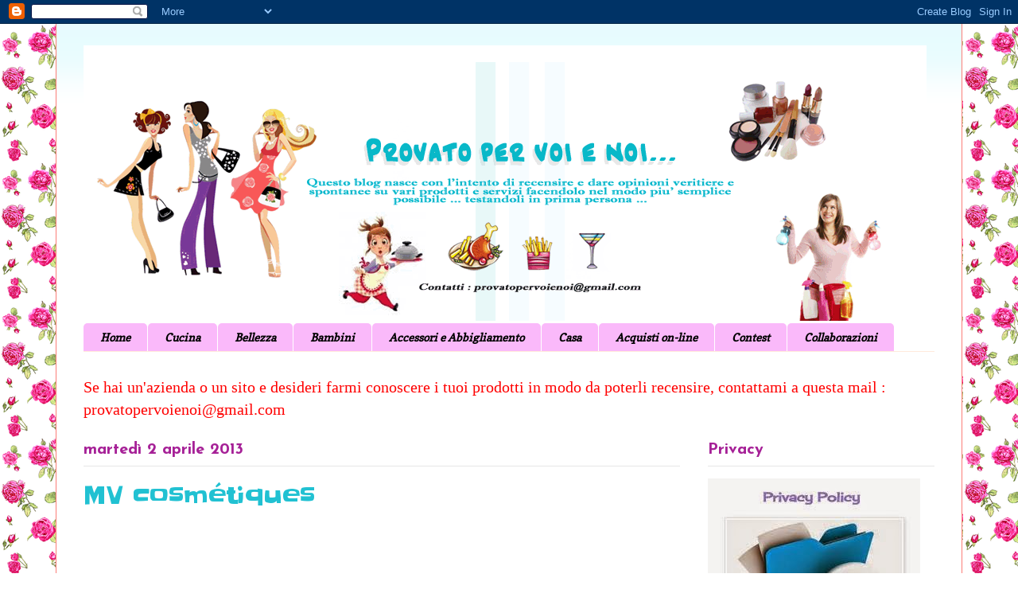

--- FILE ---
content_type: text/html; charset=UTF-8
request_url: https://provatopervoienoi.blogspot.com/2013/04/mv-cosmetiques.html
body_size: 27502
content:
<!DOCTYPE html>
<html class='v2' dir='ltr' xmlns='http://www.w3.org/1999/xhtml' xmlns:b='http://www.google.com/2005/gml/b' xmlns:data='http://www.google.com/2005/gml/data' xmlns:expr='http://www.google.com/2005/gml/expr'>
<head>
<link href='https://www.blogger.com/static/v1/widgets/335934321-css_bundle_v2.css' rel='stylesheet' type='text/css'/>
<meta content='foSjri8uRr8tBoLWtdN1quQnMfHw78' data-verify='4sponsor'/>
<meta content='IE=EmulateIE7' http-equiv='X-UA-Compatible'/>
<meta content='width=1100' name='viewport'/>
<meta content='text/html; charset=UTF-8' http-equiv='Content-Type'/>
<meta content='blogger' name='generator'/>
<link href='https://provatopervoienoi.blogspot.com/favicon.ico' rel='icon' type='image/x-icon'/>
<link href='http://provatopervoienoi.blogspot.com/2013/04/mv-cosmetiques.html' rel='canonical'/>
<link rel="alternate" type="application/atom+xml" title="Provato per voi e noi... - Atom" href="https://provatopervoienoi.blogspot.com/feeds/posts/default" />
<link rel="alternate" type="application/rss+xml" title="Provato per voi e noi... - RSS" href="https://provatopervoienoi.blogspot.com/feeds/posts/default?alt=rss" />
<link rel="service.post" type="application/atom+xml" title="Provato per voi e noi... - Atom" href="https://www.blogger.com/feeds/4782974695772955904/posts/default" />

<link rel="alternate" type="application/atom+xml" title="Provato per voi e noi... - Atom" href="https://provatopervoienoi.blogspot.com/feeds/636049007823203749/comments/default" />
<!--Can't find substitution for tag [blog.ieCssRetrofitLinks]-->
<link href='https://blogger.googleusercontent.com/img/b/R29vZ2xl/AVvXsEg4MZ3vxZIlEM0WRTF6YaZt_k9wjIk-Ik4xDS1Q60xBvjr70mO00njwrNXfXVis21_7-LfmraQf7IaWCvTdyqvtr8ssK9Bey8o85lL6T6MCRjeNqZgynuCrjaoReJ4Bok3Y6VwW9vlIWm8/s320/Logo+nuovo+MV+COSMETIQUES.jpg' rel='image_src'/>
<meta content='http://provatopervoienoi.blogspot.com/2013/04/mv-cosmetiques.html' property='og:url'/>
<meta content='MV cosmétiques' property='og:title'/>
<meta content='   Amiche oggi vi presento alcune fantastiche creme dell&#39;azienda MV Cosmétiques.  Texture uniche, materie prime preziose, una lunga ricerca ...' property='og:description'/>
<meta content='https://blogger.googleusercontent.com/img/b/R29vZ2xl/AVvXsEg4MZ3vxZIlEM0WRTF6YaZt_k9wjIk-Ik4xDS1Q60xBvjr70mO00njwrNXfXVis21_7-LfmraQf7IaWCvTdyqvtr8ssK9Bey8o85lL6T6MCRjeNqZgynuCrjaoReJ4Bok3Y6VwW9vlIWm8/w1200-h630-p-k-no-nu/Logo+nuovo+MV+COSMETIQUES.jpg' property='og:image'/>
<title>Provato per voi e noi...: MV cosmétiques</title>
<style type='text/css'>@font-face{font-family:'Copse';font-style:normal;font-weight:400;font-display:swap;src:url(//fonts.gstatic.com/s/copse/v16/11hPGpDKz1rGb3dkFEmDUq-B.woff2)format('woff2');unicode-range:U+0000-00FF,U+0131,U+0152-0153,U+02BB-02BC,U+02C6,U+02DA,U+02DC,U+0304,U+0308,U+0329,U+2000-206F,U+20AC,U+2122,U+2191,U+2193,U+2212,U+2215,U+FEFF,U+FFFD;}@font-face{font-family:'Josefin Sans';font-style:normal;font-weight:700;font-display:swap;src:url(//fonts.gstatic.com/s/josefinsans/v34/Qw3PZQNVED7rKGKxtqIqX5E-AVSJrOCfjY46_N_XbMlhLybpUVzEEaq2.woff2)format('woff2');unicode-range:U+0102-0103,U+0110-0111,U+0128-0129,U+0168-0169,U+01A0-01A1,U+01AF-01B0,U+0300-0301,U+0303-0304,U+0308-0309,U+0323,U+0329,U+1EA0-1EF9,U+20AB;}@font-face{font-family:'Josefin Sans';font-style:normal;font-weight:700;font-display:swap;src:url(//fonts.gstatic.com/s/josefinsans/v34/Qw3PZQNVED7rKGKxtqIqX5E-AVSJrOCfjY46_N_XbMhhLybpUVzEEaq2.woff2)format('woff2');unicode-range:U+0100-02BA,U+02BD-02C5,U+02C7-02CC,U+02CE-02D7,U+02DD-02FF,U+0304,U+0308,U+0329,U+1D00-1DBF,U+1E00-1E9F,U+1EF2-1EFF,U+2020,U+20A0-20AB,U+20AD-20C0,U+2113,U+2C60-2C7F,U+A720-A7FF;}@font-face{font-family:'Josefin Sans';font-style:normal;font-weight:700;font-display:swap;src:url(//fonts.gstatic.com/s/josefinsans/v34/Qw3PZQNVED7rKGKxtqIqX5E-AVSJrOCfjY46_N_XbMZhLybpUVzEEQ.woff2)format('woff2');unicode-range:U+0000-00FF,U+0131,U+0152-0153,U+02BB-02BC,U+02C6,U+02DA,U+02DC,U+0304,U+0308,U+0329,U+2000-206F,U+20AC,U+2122,U+2191,U+2193,U+2212,U+2215,U+FEFF,U+FFFD;}@font-face{font-family:'Paytone One';font-style:normal;font-weight:400;font-display:swap;src:url(//fonts.gstatic.com/s/paytoneone/v25/0nksC9P7MfYHj2oFtYm2ChTigPvfiwq-FQc.woff2)format('woff2');unicode-range:U+0102-0103,U+0110-0111,U+0128-0129,U+0168-0169,U+01A0-01A1,U+01AF-01B0,U+0300-0301,U+0303-0304,U+0308-0309,U+0323,U+0329,U+1EA0-1EF9,U+20AB;}@font-face{font-family:'Paytone One';font-style:normal;font-weight:400;font-display:swap;src:url(//fonts.gstatic.com/s/paytoneone/v25/0nksC9P7MfYHj2oFtYm2ChTjgPvfiwq-FQc.woff2)format('woff2');unicode-range:U+0100-02BA,U+02BD-02C5,U+02C7-02CC,U+02CE-02D7,U+02DD-02FF,U+0304,U+0308,U+0329,U+1D00-1DBF,U+1E00-1E9F,U+1EF2-1EFF,U+2020,U+20A0-20AB,U+20AD-20C0,U+2113,U+2C60-2C7F,U+A720-A7FF;}@font-face{font-family:'Paytone One';font-style:normal;font-weight:400;font-display:swap;src:url(//fonts.gstatic.com/s/paytoneone/v25/0nksC9P7MfYHj2oFtYm2ChTtgPvfiwq-.woff2)format('woff2');unicode-range:U+0000-00FF,U+0131,U+0152-0153,U+02BB-02BC,U+02C6,U+02DA,U+02DC,U+0304,U+0308,U+0329,U+2000-206F,U+20AC,U+2122,U+2191,U+2193,U+2212,U+2215,U+FEFF,U+FFFD;}@font-face{font-family:'Slackey';font-style:normal;font-weight:400;font-display:swap;src:url(//fonts.gstatic.com/s/slackey/v29/N0bV2SdQO-5yM0-dGlNQJPTVkdc.woff2)format('woff2');unicode-range:U+0000-00FF,U+0131,U+0152-0153,U+02BB-02BC,U+02C6,U+02DA,U+02DC,U+0304,U+0308,U+0329,U+2000-206F,U+20AC,U+2122,U+2191,U+2193,U+2212,U+2215,U+FEFF,U+FFFD;}</style>
<style id='page-skin-1' type='text/css'><!--
/*
-----------------------------------------------
Blogger Template Style
Name:     Ethereal
Designer: Jason Morrow
URL:      jasonmorrow.etsy.com
----------------------------------------------- */
/* Content
----------------------------------------------- */
body {
font: normal normal 20px 'Times New Roman', Times, FreeSerif, serif;
color: #000000;
background: #ffffff url(//1.bp.blogspot.com/-auC6NfGI3IQ/VRkL7Ubwp4I/AAAAAAAAeoE/XZ3UwDq4cqY/s0/roses_only_shop_thumb.png) repeat scroll top left;
}
html body .content-outer {
min-width: 0;
max-width: 100%;
width: 100%;
}
a:link {
text-decoration: none;
color: #3fcad8;
}
a:visited {
text-decoration: none;
color: #706abc;
}
a:hover {
text-decoration: underline;
color: #2198a6;
}
.main-inner {
padding-top: 15px;
}
.body-fauxcolumn-outer {
background: transparent none repeat-x scroll top center;
}
.content-fauxcolumns .fauxcolumn-inner {
background: #ffffff url(//www.blogblog.com/1kt/ethereal/bird-2toned-blue-fade.png) repeat-x scroll top left;
border-left: 1px solid #fb7e77;
border-right: 1px solid #fb7e77;
}
/* Flexible Background
----------------------------------------------- */
.content-fauxcolumn-outer .fauxborder-left {
width: 100%;
padding-left: 300px;
margin-left: -300px;
background-color: transparent;
background-image: none;
background-repeat: no-repeat;
background-position: left top;
}
.content-fauxcolumn-outer .fauxborder-right {
margin-right: -299px;
width: 299px;
background-color: transparent;
background-image: none;
background-repeat: no-repeat;
background-position: right top;
}
/* Columns
----------------------------------------------- */
.content-inner {
padding: 0;
}
/* Header
----------------------------------------------- */
.header-inner {
padding: 27px 0 3px;
}
.header-inner .section {
margin: 0 35px;
}
.Header h1 {
font: normal bold 70px Paytone One;
color: #00c4d8;
}
.Header h1 a {
color: #00c4d8;
}
.Header .description {
font-size: 115%;
color: #d221c0;
}
.header-inner .Header .titlewrapper,
.header-inner .Header .descriptionwrapper {
padding-left: 0;
padding-right: 0;
margin-bottom: 0;
}
/* Tabs
----------------------------------------------- */
.tabs-outer {
position: relative;
background: transparent;
}
.tabs-cap-top, .tabs-cap-bottom {
position: absolute;
width: 100%;
}
.tabs-cap-bottom {
bottom: 0;
}
.tabs-inner {
padding: 0;
}
.tabs-inner .section {
margin: 0 35px;
}
*+html body .tabs-inner .widget li {
padding: 1px;
}
.PageList {
border-bottom: 1px solid #ffeadc;
}
.tabs-inner .widget li.selected a,
.tabs-inner .widget li a:hover {
position: relative;
-moz-border-radius-topleft: 5px;
-moz-border-radius-topright: 5px;
-webkit-border-top-left-radius: 5px;
-webkit-border-top-right-radius: 5px;
-goog-ms-border-top-left-radius: 5px;
-goog-ms-border-top-right-radius: 5px;
border-top-left-radius: 5px;
border-top-right-radius: 5px;
background: #000000 none ;
color: #fbb1b2;
}
.tabs-inner .widget li a {
display: inline-block;
margin: 0;
margin-right: 1px;
padding: .65em 1.5em;
font: italic bold 14px Copse;
color: #000000;
background-color: #fab9fa;
-moz-border-radius-topleft: 5px;
-moz-border-radius-topright: 5px;
-webkit-border-top-left-radius: 5px;
-webkit-border-top-right-radius: 5px;
-goog-ms-border-top-left-radius: 5px;
-goog-ms-border-top-right-radius: 5px;
border-top-left-radius: 5px;
border-top-right-radius: 5px;
}
/* Headings
----------------------------------------------- */
h2 {
font: normal bold 20px Josefin Sans;
color: #a62197;
}
/* Widgets
----------------------------------------------- */
.main-inner .column-left-inner {
padding: 0 0 0 20px;
}
.main-inner .column-left-inner .section {
margin-right: 0;
}
.main-inner .column-right-inner {
padding: 0 20px 0 0;
}
.main-inner .column-right-inner .section {
margin-left: 0;
}
.main-inner .section {
padding: 0;
}
.main-inner .widget {
padding: 0 0 15px;
margin: 20px 0;
border-bottom: 1px solid #000000;
}
.main-inner .widget h2 {
margin: 0;
padding: .6em 0 .5em;
}
.footer-inner .widget h2 {
padding: 0 0 .4em;
}
.main-inner .widget h2 + div, .footer-inner .widget h2 + div {
padding-top: 15px;
}
.main-inner .widget .widget-content {
margin: 0;
padding: 15px 0 0;
}
.main-inner .widget ul, .main-inner .widget #ArchiveList ul.flat {
margin: -15px -15px -15px;
padding: 0;
list-style: none;
}
.main-inner .sidebar .widget h2 {
border-bottom: 1px solid #e6e6e6;
}
.main-inner .widget #ArchiveList {
margin: -15px 0 0;
}
.main-inner .widget ul li, .main-inner .widget #ArchiveList ul.flat li {
padding: .5em 15px;
text-indent: 0;
}
.main-inner .widget #ArchiveList ul li {
padding-top: .25em;
padding-bottom: .25em;
}
.main-inner .widget ul li:first-child, .main-inner .widget #ArchiveList ul.flat li:first-child {
border-top: none;
}
.main-inner .widget ul li:last-child, .main-inner .widget #ArchiveList ul.flat li:last-child {
border-bottom: none;
}
.main-inner .widget .post-body ul {
padding: 0 2.5em;
margin: .5em 0;
list-style: disc;
}
.main-inner .widget .post-body ul li {
padding: 0.25em 0;
margin-bottom: .25em;
color: #000000;
border: none;
}
.footer-inner .widget ul {
padding: 0;
list-style: none;
}
.widget .zippy {
color: #000000;
}
/* Posts
----------------------------------------------- */
.main.section {
margin: 0 20px;
}
body .main-inner .Blog {
padding: 0;
background-color: transparent;
border: none;
}
.main-inner .widget h2.date-header {
border-bottom: 1px solid #e6e6e6;
}
.date-outer {
position: relative;
margin: 15px 0 20px;
}
.date-outer:first-child {
margin-top: 0;
}
.date-posts {
clear: both;
}
.post-outer, .inline-ad {
border-bottom: 1px solid #000000;
padding: 30px 0;
}
.post-outer {
padding-bottom: 10px;
}
.post-outer:first-child {
padding-top: 0;
border-top: none;
}
.post-outer:last-child, .inline-ad:last-child {
border-bottom: none;
}
.post-body img {
padding: 8px;
}
h3.post-title, h4 {
font: normal normal 30px Slackey;
color: #21c1d2;
}
h3.post-title a {
font: normal normal 30px Slackey;
color: #21c1d2;
text-decoration: none;
}
h3.post-title a:hover {
color: #2198a6;
text-decoration: underline;
}
.post-header {
margin: 0 0 1.5em;
}
.post-body {
line-height: 1.4;
}
.post-footer {
margin: 1.5em 0 0;
}
#blog-pager {
padding: 15px;
}
.blog-feeds, .post-feeds {
margin: 1em 0;
text-align: center;
}
.post-outer .comments {
margin-top: 2em;
}
/* Comments
----------------------------------------------- */
.comments .comments-content .icon.blog-author {
background-repeat: no-repeat;
background-image: url([data-uri]);
}
.comments .comments-content .loadmore a {
background: #ffffff url(//www.blogblog.com/1kt/ethereal/bird-2toned-blue-fade.png) repeat-x scroll top left;
}
.comments .comments-content .loadmore a {
border-top: 1px solid #e6e6e6;
border-bottom: 1px solid #e6e6e6;
}
.comments .comment-thread.inline-thread {
background: #ffffff url(//www.blogblog.com/1kt/ethereal/bird-2toned-blue-fade.png) repeat-x scroll top left;
}
.comments .continue {
border-top: 2px solid #e6e6e6;
}
/* Footer
----------------------------------------------- */
.footer-inner {
padding: 30px 0;
overflow: hidden;
}
/* Mobile
----------------------------------------------- */
body.mobile  {
background-size: auto
}
.mobile .body-fauxcolumn-outer {
background: ;
}
.mobile .content-fauxcolumns .fauxcolumn-inner {
opacity: 0.75;
}
.mobile .content-fauxcolumn-outer .fauxborder-right {
margin-right: 0;
}
.mobile-link-button {
background-color: #000000;
}
.mobile-link-button a:link, .mobile-link-button a:visited {
color: #fbb1b2;
}
.mobile-index-contents {
color: #444444;
}
.mobile .body-fauxcolumn-outer {
background-size: 100% auto;
}
.mobile .mobile-date-outer {
border-bottom: transparent;
}
.mobile .PageList {
border-bottom: none;
}
.mobile .tabs-inner .section {
margin: 0;
}
.mobile .tabs-inner .PageList .widget-content {
background: #000000 none;
color: #fbb1b2;
}
.mobile .tabs-inner .PageList .widget-content .pagelist-arrow {
border-left: 1px solid #fbb1b2;
}
.mobile .footer-inner {
overflow: visible;
}
body.mobile .AdSense {
margin: 0 -10px;
}

--></style>
<style id='template-skin-1' type='text/css'><!--
body {
min-width: 1140px;
}
.content-outer, .content-fauxcolumn-outer, .region-inner {
min-width: 1140px;
max-width: 1140px;
_width: 1140px;
}
.main-inner .columns {
padding-left: 0px;
padding-right: 320px;
}
.main-inner .fauxcolumn-center-outer {
left: 0px;
right: 320px;
/* IE6 does not respect left and right together */
_width: expression(this.parentNode.offsetWidth -
parseInt("0px") -
parseInt("320px") + 'px');
}
.main-inner .fauxcolumn-left-outer {
width: 0px;
}
.main-inner .fauxcolumn-right-outer {
width: 320px;
}
.main-inner .column-left-outer {
width: 0px;
right: 100%;
margin-left: -0px;
}
.main-inner .column-right-outer {
width: 320px;
margin-right: -320px;
}
#layout {
min-width: 0;
}
#layout .content-outer {
min-width: 0;
width: 800px;
}
#layout .region-inner {
min-width: 0;
width: auto;
}
--></style>
<link href='https://www.blogger.com/dyn-css/authorization.css?targetBlogID=4782974695772955904&amp;zx=4752bf4b-0d9a-4a84-b151-2da8dc0d64b1' media='none' onload='if(media!=&#39;all&#39;)media=&#39;all&#39;' rel='stylesheet'/><noscript><link href='https://www.blogger.com/dyn-css/authorization.css?targetBlogID=4782974695772955904&amp;zx=4752bf4b-0d9a-4a84-b151-2da8dc0d64b1' rel='stylesheet'/></noscript>
<meta name='google-adsense-platform-account' content='ca-host-pub-1556223355139109'/>
<meta name='google-adsense-platform-domain' content='blogspot.com'/>

<!-- data-ad-client=ca-pub-3721112894753916 -->

</head>
<body class='loading variant-hummingBirds2'>
<div class='navbar section' id='navbar'><div class='widget Navbar' data-version='1' id='Navbar1'><script type="text/javascript">
    function setAttributeOnload(object, attribute, val) {
      if(window.addEventListener) {
        window.addEventListener('load',
          function(){ object[attribute] = val; }, false);
      } else {
        window.attachEvent('onload', function(){ object[attribute] = val; });
      }
    }
  </script>
<div id="navbar-iframe-container"></div>
<script type="text/javascript" src="https://apis.google.com/js/platform.js"></script>
<script type="text/javascript">
      gapi.load("gapi.iframes:gapi.iframes.style.bubble", function() {
        if (gapi.iframes && gapi.iframes.getContext) {
          gapi.iframes.getContext().openChild({
              url: 'https://www.blogger.com/navbar/4782974695772955904?po\x3d636049007823203749\x26origin\x3dhttps://provatopervoienoi.blogspot.com',
              where: document.getElementById("navbar-iframe-container"),
              id: "navbar-iframe"
          });
        }
      });
    </script><script type="text/javascript">
(function() {
var script = document.createElement('script');
script.type = 'text/javascript';
script.src = '//pagead2.googlesyndication.com/pagead/js/google_top_exp.js';
var head = document.getElementsByTagName('head')[0];
if (head) {
head.appendChild(script);
}})();
</script>
</div></div>
<div class='body-fauxcolumns'>
<div class='fauxcolumn-outer body-fauxcolumn-outer'>
<div class='cap-top'>
<div class='cap-left'></div>
<div class='cap-right'></div>
</div>
<div class='fauxborder-left'>
<div class='fauxborder-right'></div>
<div class='fauxcolumn-inner'>
</div>
</div>
<div class='cap-bottom'>
<div class='cap-left'></div>
<div class='cap-right'></div>
</div>
</div>
</div>
<div class='content'>
<div class='content-fauxcolumns'>
<div class='fauxcolumn-outer content-fauxcolumn-outer'>
<div class='cap-top'>
<div class='cap-left'></div>
<div class='cap-right'></div>
</div>
<div class='fauxborder-left'>
<div class='fauxborder-right'></div>
<div class='fauxcolumn-inner'>
</div>
</div>
<div class='cap-bottom'>
<div class='cap-left'></div>
<div class='cap-right'></div>
</div>
</div>
</div>
<div class='content-outer'>
<div class='content-cap-top cap-top'>
<div class='cap-left'></div>
<div class='cap-right'></div>
</div>
<div class='fauxborder-left content-fauxborder-left'>
<div class='fauxborder-right content-fauxborder-right'></div>
<div class='content-inner'>
<header>
<div class='header-outer'>
<div class='header-cap-top cap-top'>
<div class='cap-left'></div>
<div class='cap-right'></div>
</div>
<div class='fauxborder-left header-fauxborder-left'>
<div class='fauxborder-right header-fauxborder-right'></div>
<div class='region-inner header-inner'>
<div class='header section' id='header'><div class='widget Header' data-version='1' id='Header1'>
<div id='header-inner'>
<a href='https://provatopervoienoi.blogspot.com/' style='display: block'>
<img alt='Provato per voi e noi...' height='346px; ' id='Header1_headerimg' src='https://blogger.googleusercontent.com/img/b/R29vZ2xl/AVvXsEglPADd5nsVolyNbRB4lZ24lbbk1fshY1GXMd2kOjBg7spk6-3biOzOm7A8VVHW3NdN6AsmPJsxehf65Zz3sudnKcMbKfrYFMfLcJ2gkzeL-bK0mynczkZh_EYz9eeRLIwZbuDFz3Yhv1rG/s1600/provatopervoid.gif' style='display: block' width='1060px; '/>
</a>
</div>
</div></div>
</div>
</div>
<div class='header-cap-bottom cap-bottom'>
<div class='cap-left'></div>
<div class='cap-right'></div>
</div>
</div>
</header>
<div class='tabs-outer'>
<div class='tabs-cap-top cap-top'>
<div class='cap-left'></div>
<div class='cap-right'></div>
</div>
<div class='fauxborder-left tabs-fauxborder-left'>
<div class='fauxborder-right tabs-fauxborder-right'></div>
<div class='region-inner tabs-inner'>
<div class='tabs section' id='crosscol'><div class='widget PageList' data-version='1' id='PageList1'>
<h2>Pagine</h2>
<div class='widget-content'>
<ul>
<li>
<a href='https://provatopervoienoi.blogspot.com/'>Home </a>
</li>
<li>
<a href='https://provatopervoienoi.blogspot.com/p/cucina.html'>Cucina</a>
</li>
<li>
<a href='https://provatopervoienoi.blogspot.com/p/bellezza_24.html'>Bellezza</a>
</li>
<li>
<a href='https://provatopervoienoi.blogspot.com/p/blog-page_1079.html'>Bambini</a>
</li>
<li>
<a href='https://provatopervoienoi.blogspot.com/p/accessori-e-abbigliamento.html'>Accessori e Abbigliamento</a>
</li>
<li>
<a href='https://provatopervoienoi.blogspot.com/p/casa.html'>Casa </a>
</li>
<li>
<a href='https://provatopervoienoi.blogspot.com/p/acquisti-on-line_24.html'>Acquisti on-line </a>
</li>
<li>
<a href='https://provatopervoienoi.blogspot.com/p/contest.html'>Contest </a>
</li>
<li>
<a href='https://provatopervoienoi.blogspot.com/p/collaborazioni_24.html'>Collaborazioni </a>
</li>
</ul>
<div class='clear'></div>
</div>
</div></div>
<div class='tabs section' id='crosscol-overflow'><div class='widget Text' data-version='1' id='Text1'>
<h2 class='title'>info...</h2>
<div class='widget-content'>
<span><span style="color:#ff0000;">Se hai un'azienda o un sito e desideri farmi conoscere i tuoi  prodotti in modo da poterli recensire, contattami a questa mail : provatopervoienoi@gmail.com</span><br/></span>
</div>
<div class='clear'></div>
</div></div>
</div>
</div>
<div class='tabs-cap-bottom cap-bottom'>
<div class='cap-left'></div>
<div class='cap-right'></div>
</div>
</div>
<div class='main-outer'>
<div class='main-cap-top cap-top'>
<div class='cap-left'></div>
<div class='cap-right'></div>
</div>
<div class='fauxborder-left main-fauxborder-left'>
<div class='fauxborder-right main-fauxborder-right'></div>
<div class='region-inner main-inner'>
<div class='columns fauxcolumns'>
<div class='fauxcolumn-outer fauxcolumn-center-outer'>
<div class='cap-top'>
<div class='cap-left'></div>
<div class='cap-right'></div>
</div>
<div class='fauxborder-left'>
<div class='fauxborder-right'></div>
<div class='fauxcolumn-inner'>
</div>
</div>
<div class='cap-bottom'>
<div class='cap-left'></div>
<div class='cap-right'></div>
</div>
</div>
<div class='fauxcolumn-outer fauxcolumn-left-outer'>
<div class='cap-top'>
<div class='cap-left'></div>
<div class='cap-right'></div>
</div>
<div class='fauxborder-left'>
<div class='fauxborder-right'></div>
<div class='fauxcolumn-inner'>
</div>
</div>
<div class='cap-bottom'>
<div class='cap-left'></div>
<div class='cap-right'></div>
</div>
</div>
<div class='fauxcolumn-outer fauxcolumn-right-outer'>
<div class='cap-top'>
<div class='cap-left'></div>
<div class='cap-right'></div>
</div>
<div class='fauxborder-left'>
<div class='fauxborder-right'></div>
<div class='fauxcolumn-inner'>
</div>
</div>
<div class='cap-bottom'>
<div class='cap-left'></div>
<div class='cap-right'></div>
</div>
</div>
<!-- corrects IE6 width calculation -->
<div class='columns-inner'>
<div class='column-center-outer'>
<div class='column-center-inner'>
<div class='main section' id='main'><div class='widget Blog' data-version='1' id='Blog1'>
<div class='blog-posts hfeed'>

          <div class="date-outer">
        
<h2 class='date-header'><span>martedì 2 aprile 2013</span></h2>

          <div class="date-posts">
        
<div class='post-outer'>
<div class='post hentry' itemprop='blogPost' itemscope='itemscope' itemtype='http://schema.org/BlogPosting'>
<meta content='https://blogger.googleusercontent.com/img/b/R29vZ2xl/AVvXsEg4MZ3vxZIlEM0WRTF6YaZt_k9wjIk-Ik4xDS1Q60xBvjr70mO00njwrNXfXVis21_7-LfmraQf7IaWCvTdyqvtr8ssK9Bey8o85lL6T6MCRjeNqZgynuCrjaoReJ4Bok3Y6VwW9vlIWm8/s320/Logo+nuovo+MV+COSMETIQUES.jpg' itemprop='image_url'/>
<meta content='4782974695772955904' itemprop='blogId'/>
<meta content='636049007823203749' itemprop='postId'/>
<a name='636049007823203749'></a>
<h3 class='post-title entry-title' itemprop='name'>
MV cosmétiques
</h3>
<div class='post-header'>
<div class='post-header-line-1'></div>
</div>
<div class='post-body entry-content' id='post-body-636049007823203749' itemprop='description articleBody'>
<br />
<div class="separator" style="clear: both; text-align: center;">
<a href="https://blogger.googleusercontent.com/img/b/R29vZ2xl/AVvXsEg4MZ3vxZIlEM0WRTF6YaZt_k9wjIk-Ik4xDS1Q60xBvjr70mO00njwrNXfXVis21_7-LfmraQf7IaWCvTdyqvtr8ssK9Bey8o85lL6T6MCRjeNqZgynuCrjaoReJ4Bok3Y6VwW9vlIWm8/s1600/Logo+nuovo+MV+COSMETIQUES.jpg" imageanchor="1" style="margin-left: 1em; margin-right: 1em;"><img border="0" height="243" src="https://blogger.googleusercontent.com/img/b/R29vZ2xl/AVvXsEg4MZ3vxZIlEM0WRTF6YaZt_k9wjIk-Ik4xDS1Q60xBvjr70mO00njwrNXfXVis21_7-LfmraQf7IaWCvTdyqvtr8ssK9Bey8o85lL6T6MCRjeNqZgynuCrjaoReJ4Bok3Y6VwW9vlIWm8/s320/Logo+nuovo+MV+COSMETIQUES.jpg" width="320" /></a></div>
Amiche oggi vi presento alcune fantastiche creme dell'azienda MV Cosmétiques.<br />
Texture uniche, materie prime preziose, una lunga ricerca sui principi 
attivi più efficaci ed innovativi: nasce MV Cosmetiques, il nuovo brand 
specializzato nel concetto di bellezza senza tempo.<br />
MV Cosmetiques è, a tutti gli effetti, la realizzazione di un sogno. 
Quello di Milena Valentini, esperta cosmetologa che ha contribuito alla 
creazione di linee cosmetiche di fama internazionale, e che ha voluto 
condividere questo desiderio con la sorella, Cinzia Valentini, esperta 
di marketing del settore cosmetico. Accomunate dalla passione per il 
mondo del lusso, dei prodotti esclusivi e soprattutto da quello della 
cosmesi, Milena e Cinzia hanno dato vita a prodotti innovativi ed 
altamente tecnologici, proponendosi come il nuovo punto di riferimento 
per la bellezza Made in Italy.<br />
<br />
<div class="separator" style="clear: both; text-align: center;">
<a href="https://blogger.googleusercontent.com/img/b/R29vZ2xl/AVvXsEiQEhsLpgQxtlMTdMcrtuKhxCLb6Pes-kA1Ui1AJgNBE9beCCdX8XQWEhn-RxIfBhB16CevhFocXuuXEnVCZG6ttf96dfQ62GKclBR5R-DeIClT3h0KWae8aQrv2R4X1jIp2k6g0NTUtno/s1600/MVC-Prodotti-Home03.png" imageanchor="1" style="margin-left: 1em; margin-right: 1em;"><img border="0" height="347" src="https://blogger.googleusercontent.com/img/b/R29vZ2xl/AVvXsEiQEhsLpgQxtlMTdMcrtuKhxCLb6Pes-kA1Ui1AJgNBE9beCCdX8XQWEhn-RxIfBhB16CevhFocXuuXEnVCZG6ttf96dfQ62GKclBR5R-DeIClT3h0KWae8aQrv2R4X1jIp2k6g0NTUtno/s640/MVC-Prodotti-Home03.png" width="640" /></a></div>
L'azienda ha cuore la bellezza delle donne, ma ancora di più il loro 
benessere generale e la loro voglia innata di sentirsi sempre al meglio 
in ogni momento della giornata.<br />
Hanno lavorato anni per mettere a
 punto prodotti innovativi, altamente efficaci e fortemente tecnologici 
che rispondono alle esigenze delle donne in ogni step della loro vita.<br />
Fanno
 del loro know how e della ricerca, tutta Made in Italy, un 
punto di forza per creare un prodotto unico destinato a durare nel tempo
 come un nuovo &#8220;modern classic&#8221; della cosmesi contemporanea.<br />
<br />
Ho provato per voi e noi alcuni prodotti della linea Tecnoage e della linea Cosmedica :<br />
<br />
<div class="separator" style="clear: both; text-align: center;">
<a href="https://blogger.googleusercontent.com/img/b/R29vZ2xl/AVvXsEg6XukZNUxqvITdbvYPfMz0TLyEjmTvtDId4Genu64X-NIJAIa14CcKwuLdpsPeUuOWyadLijph4-T-zKuHUDY0XhK1Ib-oZOdmNY21Jrza5aMZherqV5eHSZCi_qsHr4qaA4gtHo2VcD8/s1600/068.jpg" imageanchor="1" style="margin-left: 1em; margin-right: 1em;"><img border="0" height="358" src="https://blogger.googleusercontent.com/img/b/R29vZ2xl/AVvXsEg6XukZNUxqvITdbvYPfMz0TLyEjmTvtDId4Genu64X-NIJAIa14CcKwuLdpsPeUuOWyadLijph4-T-zKuHUDY0XhK1Ib-oZOdmNY21Jrza5aMZherqV5eHSZCi_qsHr4qaA4gtHo2VcD8/s640/068.jpg" width="640" /></a></div>
<br />
L&#8217;invecchiamento tecnologico è l&#8217;invecchiamento provocato da tutto ciò 
che genera radiazioni elettromagnetiche: telefoni cellulari, computer, 
televisori, radio, ecc.. Questi oggetti sono la causa del cosiddetto 
elettrosmog, cioè l&#8217;inquinamento prodotto da onde elettromagnetiche che 
determinano&nbsp; l&#8217;innalzamento della temperatura dei tessuti biologici, 
soprattutto quelli più ricchi di acqua come la pelle. Quest&#8217;ultima 
attraversata dalle radiazioni si riscalda e provoca una riduzione delle 
proteine che si legano al collagene&nbsp; generando le rughe e diminuendo 
l&#8217;elasticità cutanea.Al fine di rallentare il processo di invecchiamento tecnologico la linea
 Timexpertise mette in campo l&#8217;attività sinergica di due principi attivi
 altamente specifici di origine naturale. Un principio attivo ha una 
forte azione anti ossidante e mantiene l&#8217;integrità e vitalità cellulare.
 Protegge la pelle dall&#8217;inquinamento prevenendone eventuali danni 
causati da fattori ambientali. L&#8217;altro attivo controlla la temperatura 
intradermica legandosi al collagene, lo protegge e lo ripara dalla 
degradazione causata dalle radiazioni elettromagnetiche. <br />
<br />
<b>Siero setoso antinvecchiamento tecnologico</b>:&nbsp; Siero dalla texture setosa che controlla l&#8217;invecchiamento cutaneo. 
Protegge dai fattori ambientali esterni (radiazioni elettromagnetiche) 
causa di invecchiamento e ripara e stimola il collagene. L&#8217;uso 
quotidiano di questo siero rende la pelle più giovane e levigata . La 
texture ricercata lo rende ideale anche come base trucco.Un polimero specifico permette a questo siero di donare un effetto 
filler in presenza di rughe profonde e depressioni cutanee. 
Particolarmente adatto per la zona perioculare, contorno labbra e rughe 
d&#8217;espressione. <br />
Provato e approvato facilmente applicabile di rapido assorbimento e dal profumo gradevole.<br />
<br />
<b>Crema Antinvecchiamento tecnologico</b>: Crema che previene e contrasta le rughe causate da uno specifico agente inquinante: quello tecnologico.<br />

Grazie ai due principi attivi di origine naturale, la pelle risulta 
protetta dall&#8217;inquinamento atmosferico e dalle radiazioni 
elettromagnetiche responsabili del riscaldamento della stessa con 
conseguente diminuzione del collagene (rughe) e&nbsp; calo di elasticità 
(elastosi solare). L&#8217;uso quotidiano di questa crema stimola, stabilizza e
 protegge il collagene e rende la pelle più giovane e levigata.<br />
L'ho usata insieme al siero e mi sono trovata molto bene, la pelle del viso è rinata il mio viso risulta piu' levigato piu' sereno.<br />
<br />
<div class="separator" style="clear: both; text-align: center;">
<a href="https://blogger.googleusercontent.com/img/b/R29vZ2xl/AVvXsEgGiPwLsRyJ2rbsHBTLxCMAj_R8rvG3Y4kXbuLQfrigySNDJXanbZU_HhaFuraTn8iZ2hMIVVImxNahyfW1CQ09sypDhkaAKQz73QPJlEh7fZPWry8HOy185e7CxFA23_iwJSxt6ND4ifw/s1600/073.jpg" imageanchor="1" style="margin-left: 1em; margin-right: 1em;"><img border="0" height="358" src="https://blogger.googleusercontent.com/img/b/R29vZ2xl/AVvXsEgGiPwLsRyJ2rbsHBTLxCMAj_R8rvG3Y4kXbuLQfrigySNDJXanbZU_HhaFuraTn8iZ2hMIVVImxNahyfW1CQ09sypDhkaAKQz73QPJlEh7fZPWry8HOy185e7CxFA23_iwJSxt6ND4ifw/s640/073.jpg" width="640" /></a></div>
<br />
&nbsp;<b>Siero all'Acido Ialuronico</b> : Siero idratante. Per pelle secca e disidratata. Previene e controlla 
l&#8217;invecchiamento cutaneo. Ideale dopo i trattamenti di medicina estetica
 (biostimolazione e filler).<br />
<br />
Questa linea è l&#8217;ideale completamento per tutte quelle terapie 
specifiche o dedicate alla soluzioni di problemi particolari e che, 
iniziate in salone, necessitano di una continuazione o di una 
preparazione adeguate, da condurre a casa. L&#8217;esclusiva formulazione di 
questi prodotti, il controllo accurato in ambito chimico e i severi 
test, fanno di Cosmedica la linea ideale per amplificare e completare i 
trattamenti medico-estetici.I prodotti della linea Cosmedica sono pensati specificatamente per 
combattere i segni del tempo e finalizzati ad un uso speciale, legato ai
 trattamenti dermo-cosmedici e medico-estetici.<br />
<br />
Vi lascio il sito <a href="http://www.mvcosmetiques.it/" target="_blank">mvcosmetiques.it</a> dove potrete trovare tanti altri prodotti tutti validissimi e acquistabili direttamente dal sito&nbsp; e in piu' hanno anche una bellissima pagina fb un mi piace per loro <a href="https://www.facebook.com/MVcosmetiques" target="_blank">facebook.com/MVcosmetiques</a> dove potrete tranquillamente contattarli per qualsiasi domanda.<br />
<br />
A presto sul mio blog con nuove recensioni ...<br />
<br />
<br />
<br />
<br />
<br />
<br />
<div style='clear: both;'></div>
</div>
<div class='post-footer'>
<div class='post-footer-line post-footer-line-1'><span class='post-author vcard'>
Pubblicato da
<span class='fn' itemprop='author' itemscope='itemscope' itemtype='http://schema.org/Person'>
<meta content='https://www.blogger.com/profile/12536931504042314844' itemprop='url'/>
<a href='https://www.blogger.com/profile/12536931504042314844' rel='author' title='author profile'>
<span itemprop='name'>Provato per voi e noi</span>
</a>
</span>
</span>
<span class='post-timestamp'>
alle
<meta content='http://provatopervoienoi.blogspot.com/2013/04/mv-cosmetiques.html' itemprop='url'/>
<a class='timestamp-link' href='https://provatopervoienoi.blogspot.com/2013/04/mv-cosmetiques.html' rel='bookmark' title='permanent link'><abbr class='published' itemprop='datePublished' title='2013-04-02T16:20:00-07:00'>16:20</abbr></a>
</span>
<span class='post-comment-link'>
</span>
<span class='post-icons'>
<span class='item-control blog-admin pid-20888428'>
<a href='https://www.blogger.com/post-edit.g?blogID=4782974695772955904&postID=636049007823203749&from=pencil' title='Modifica post'>
<img alt='' class='icon-action' height='18' src='https://resources.blogblog.com/img/icon18_edit_allbkg.gif' width='18'/>
</a>
</span>
</span>
<div class='post-share-buttons goog-inline-block'>
<a class='goog-inline-block share-button sb-email' href='https://www.blogger.com/share-post.g?blogID=4782974695772955904&postID=636049007823203749&target=email' target='_blank' title='Invia tramite email'><span class='share-button-link-text'>Invia tramite email</span></a><a class='goog-inline-block share-button sb-blog' href='https://www.blogger.com/share-post.g?blogID=4782974695772955904&postID=636049007823203749&target=blog' onclick='window.open(this.href, "_blank", "height=270,width=475"); return false;' target='_blank' title='Postalo sul blog'><span class='share-button-link-text'>Postalo sul blog</span></a><a class='goog-inline-block share-button sb-twitter' href='https://www.blogger.com/share-post.g?blogID=4782974695772955904&postID=636049007823203749&target=twitter' target='_blank' title='Condividi su X'><span class='share-button-link-text'>Condividi su X</span></a><a class='goog-inline-block share-button sb-facebook' href='https://www.blogger.com/share-post.g?blogID=4782974695772955904&postID=636049007823203749&target=facebook' onclick='window.open(this.href, "_blank", "height=430,width=640"); return false;' target='_blank' title='Condividi su Facebook'><span class='share-button-link-text'>Condividi su Facebook</span></a><a class='goog-inline-block share-button sb-pinterest' href='https://www.blogger.com/share-post.g?blogID=4782974695772955904&postID=636049007823203749&target=pinterest' target='_blank' title='Condividi su Pinterest'><span class='share-button-link-text'>Condividi su Pinterest</span></a>
</div>
</div>
<div class='post-footer-line post-footer-line-2'><span class='post-labels'>
</span>
</div>
<div class='post-footer-line post-footer-line-3'><span class='post-location'>
</span>
</div>
</div>
</div>
<div class='comments' id='comments'>
<a name='comments'></a>
<h4>24 commenti:</h4>
<div class='comments-content'>
<script async='async' src='' type='text/javascript'></script>
<script type='text/javascript'>
    (function() {
      var items = null;
      var msgs = null;
      var config = {};

// <![CDATA[
      var cursor = null;
      if (items && items.length > 0) {
        cursor = parseInt(items[items.length - 1].timestamp) + 1;
      }

      var bodyFromEntry = function(entry) {
        var text = (entry &&
                    ((entry.content && entry.content.$t) ||
                     (entry.summary && entry.summary.$t))) ||
            '';
        if (entry && entry.gd$extendedProperty) {
          for (var k in entry.gd$extendedProperty) {
            if (entry.gd$extendedProperty[k].name == 'blogger.contentRemoved') {
              return '<span class="deleted-comment">' + text + '</span>';
            }
          }
        }
        return text;
      }

      var parse = function(data) {
        cursor = null;
        var comments = [];
        if (data && data.feed && data.feed.entry) {
          for (var i = 0, entry; entry = data.feed.entry[i]; i++) {
            var comment = {};
            // comment ID, parsed out of the original id format
            var id = /blog-(\d+).post-(\d+)/.exec(entry.id.$t);
            comment.id = id ? id[2] : null;
            comment.body = bodyFromEntry(entry);
            comment.timestamp = Date.parse(entry.published.$t) + '';
            if (entry.author && entry.author.constructor === Array) {
              var auth = entry.author[0];
              if (auth) {
                comment.author = {
                  name: (auth.name ? auth.name.$t : undefined),
                  profileUrl: (auth.uri ? auth.uri.$t : undefined),
                  avatarUrl: (auth.gd$image ? auth.gd$image.src : undefined)
                };
              }
            }
            if (entry.link) {
              if (entry.link[2]) {
                comment.link = comment.permalink = entry.link[2].href;
              }
              if (entry.link[3]) {
                var pid = /.*comments\/default\/(\d+)\?.*/.exec(entry.link[3].href);
                if (pid && pid[1]) {
                  comment.parentId = pid[1];
                }
              }
            }
            comment.deleteclass = 'item-control blog-admin';
            if (entry.gd$extendedProperty) {
              for (var k in entry.gd$extendedProperty) {
                if (entry.gd$extendedProperty[k].name == 'blogger.itemClass') {
                  comment.deleteclass += ' ' + entry.gd$extendedProperty[k].value;
                } else if (entry.gd$extendedProperty[k].name == 'blogger.displayTime') {
                  comment.displayTime = entry.gd$extendedProperty[k].value;
                }
              }
            }
            comments.push(comment);
          }
        }
        return comments;
      };

      var paginator = function(callback) {
        if (hasMore()) {
          var url = config.feed + '?alt=json&v=2&orderby=published&reverse=false&max-results=50';
          if (cursor) {
            url += '&published-min=' + new Date(cursor).toISOString();
          }
          window.bloggercomments = function(data) {
            var parsed = parse(data);
            cursor = parsed.length < 50 ? null
                : parseInt(parsed[parsed.length - 1].timestamp) + 1
            callback(parsed);
            window.bloggercomments = null;
          }
          url += '&callback=bloggercomments';
          var script = document.createElement('script');
          script.type = 'text/javascript';
          script.src = url;
          document.getElementsByTagName('head')[0].appendChild(script);
        }
      };
      var hasMore = function() {
        return !!cursor;
      };
      var getMeta = function(key, comment) {
        if ('iswriter' == key) {
          var matches = !!comment.author
              && comment.author.name == config.authorName
              && comment.author.profileUrl == config.authorUrl;
          return matches ? 'true' : '';
        } else if ('deletelink' == key) {
          return config.baseUri + '/comment/delete/'
               + config.blogId + '/' + comment.id;
        } else if ('deleteclass' == key) {
          return comment.deleteclass;
        }
        return '';
      };

      var replybox = null;
      var replyUrlParts = null;
      var replyParent = undefined;

      var onReply = function(commentId, domId) {
        if (replybox == null) {
          // lazily cache replybox, and adjust to suit this style:
          replybox = document.getElementById('comment-editor');
          if (replybox != null) {
            replybox.height = '250px';
            replybox.style.display = 'block';
            replyUrlParts = replybox.src.split('#');
          }
        }
        if (replybox && (commentId !== replyParent)) {
          replybox.src = '';
          document.getElementById(domId).insertBefore(replybox, null);
          replybox.src = replyUrlParts[0]
              + (commentId ? '&parentID=' + commentId : '')
              + '#' + replyUrlParts[1];
          replyParent = commentId;
        }
      };

      var hash = (window.location.hash || '#').substring(1);
      var startThread, targetComment;
      if (/^comment-form_/.test(hash)) {
        startThread = hash.substring('comment-form_'.length);
      } else if (/^c[0-9]+$/.test(hash)) {
        targetComment = hash.substring(1);
      }

      // Configure commenting API:
      var configJso = {
        'maxDepth': config.maxThreadDepth
      };
      var provider = {
        'id': config.postId,
        'data': items,
        'loadNext': paginator,
        'hasMore': hasMore,
        'getMeta': getMeta,
        'onReply': onReply,
        'rendered': true,
        'initComment': targetComment,
        'initReplyThread': startThread,
        'config': configJso,
        'messages': msgs
      };

      var render = function() {
        if (window.goog && window.goog.comments) {
          var holder = document.getElementById('comment-holder');
          window.goog.comments.render(holder, provider);
        }
      };

      // render now, or queue to render when library loads:
      if (window.goog && window.goog.comments) {
        render();
      } else {
        window.goog = window.goog || {};
        window.goog.comments = window.goog.comments || {};
        window.goog.comments.loadQueue = window.goog.comments.loadQueue || [];
        window.goog.comments.loadQueue.push(render);
      }
    })();
// ]]>
  </script>
<div id='comment-holder'>
<div class="comment-thread toplevel-thread"><ol id="top-ra"><li class="comment" id="c5834100503012837644"><div class="avatar-image-container"><img src="//www.blogger.com/img/blogger_logo_round_35.png" alt=""/></div><div class="comment-block"><div class="comment-header"><cite class="user"><a href="https://www.blogger.com/profile/00493496212139421004" rel="nofollow">Unknown</a></cite><span class="icon user "></span><span class="datetime secondary-text"><a rel="nofollow" href="https://provatopervoienoi.blogspot.com/2013/04/mv-cosmetiques.html?showComment=1364945255795#c5834100503012837644">2 aprile 2013 alle ore 16:27</a></span></div><p class="comment-content">Il siero anti invecchiamento farebbe al caso di mia madre, vado sul sito a vedere!</p><span class="comment-actions secondary-text"><a class="comment-reply" target="_self" data-comment-id="5834100503012837644">Rispondi</a><span class="item-control blog-admin blog-admin pid-425137627"><a target="_self" href="https://www.blogger.com/comment/delete/4782974695772955904/5834100503012837644">Elimina</a></span></span></div><div class="comment-replies"><div id="c5834100503012837644-rt" class="comment-thread inline-thread hidden"><span class="thread-toggle thread-expanded"><span class="thread-arrow"></span><span class="thread-count"><a target="_self">Risposte</a></span></span><ol id="c5834100503012837644-ra" class="thread-chrome thread-expanded"><div></div><div id="c5834100503012837644-continue" class="continue"><a class="comment-reply" target="_self" data-comment-id="5834100503012837644">Rispondi</a></div></ol></div></div><div class="comment-replybox-single" id="c5834100503012837644-ce"></div></li><li class="comment" id="c5252495051089003516"><div class="avatar-image-container"><img src="//blogger.googleusercontent.com/img/b/R29vZ2xl/AVvXsEgP17pcfCYgPx8euRbwiCxwuh61-AUCfp3j_nozRNZn84f3PcTvXFdmUteR8kp4SFdAYA-KkaBaOo7RSGWx-DGztoLNr5kfz_0IREUanCSvpyPFLqFCTAUpkcpq2q98_A/s45-c/tumblr_loemploLIy1qg1rcgo1_500_thumb.jpg" alt=""/></div><div class="comment-block"><div class="comment-header"><cite class="user"><a href="https://www.blogger.com/profile/11265902492605337946" rel="nofollow">Live the Life &#9829; Love Cosmetics</a></cite><span class="icon user "></span><span class="datetime secondary-text"><a rel="nofollow" href="https://provatopervoienoi.blogspot.com/2013/04/mv-cosmetiques.html?showComment=1364965635354#c5252495051089003516">2 aprile 2013 alle ore 22:07</a></span></div><p class="comment-content">Bei packaging, non conoscevo questo brand!</p><span class="comment-actions secondary-text"><a class="comment-reply" target="_self" data-comment-id="5252495051089003516">Rispondi</a><span class="item-control blog-admin blog-admin pid-1769791400"><a target="_self" href="https://www.blogger.com/comment/delete/4782974695772955904/5252495051089003516">Elimina</a></span></span></div><div class="comment-replies"><div id="c5252495051089003516-rt" class="comment-thread inline-thread hidden"><span class="thread-toggle thread-expanded"><span class="thread-arrow"></span><span class="thread-count"><a target="_self">Risposte</a></span></span><ol id="c5252495051089003516-ra" class="thread-chrome thread-expanded"><div></div><div id="c5252495051089003516-continue" class="continue"><a class="comment-reply" target="_self" data-comment-id="5252495051089003516">Rispondi</a></div></ol></div></div><div class="comment-replybox-single" id="c5252495051089003516-ce"></div></li><li class="comment" id="c6745113241228893991"><div class="avatar-image-container"><img src="//www.blogger.com/img/blogger_logo_round_35.png" alt=""/></div><div class="comment-block"><div class="comment-header"><cite class="user"><a href="https://www.blogger.com/profile/11781747939906867162" rel="nofollow">Stefy Ste</a></cite><span class="icon user "></span><span class="datetime secondary-text"><a rel="nofollow" href="https://provatopervoienoi.blogspot.com/2013/04/mv-cosmetiques.html?showComment=1364967955489#c6745113241228893991">2 aprile 2013 alle ore 22:45</a></span></div><p class="comment-content">wow che belle queste creme , specialmente il siero.</p><span class="comment-actions secondary-text"><a class="comment-reply" target="_self" data-comment-id="6745113241228893991">Rispondi</a><span class="item-control blog-admin blog-admin pid-1550964255"><a target="_self" href="https://www.blogger.com/comment/delete/4782974695772955904/6745113241228893991">Elimina</a></span></span></div><div class="comment-replies"><div id="c6745113241228893991-rt" class="comment-thread inline-thread hidden"><span class="thread-toggle thread-expanded"><span class="thread-arrow"></span><span class="thread-count"><a target="_self">Risposte</a></span></span><ol id="c6745113241228893991-ra" class="thread-chrome thread-expanded"><div></div><div id="c6745113241228893991-continue" class="continue"><a class="comment-reply" target="_self" data-comment-id="6745113241228893991">Rispondi</a></div></ol></div></div><div class="comment-replybox-single" id="c6745113241228893991-ce"></div></li><li class="comment" id="c1832231704795434131"><div class="avatar-image-container"><img src="//www.blogger.com/img/blogger_logo_round_35.png" alt=""/></div><div class="comment-block"><div class="comment-header"><cite class="user"><a href="https://www.blogger.com/profile/16950371276697861776" rel="nofollow">i consigli di peppinella</a></cite><span class="icon user "></span><span class="datetime secondary-text"><a rel="nofollow" href="https://provatopervoienoi.blogspot.com/2013/04/mv-cosmetiques.html?showComment=1364968538834#c1832231704795434131">2 aprile 2013 alle ore 22:55</a></span></div><p class="comment-content">mi ha molto colpito ,nn avevo sentito fin&#39;ora una crema contro l&#39;elettrosmog..questa è una crema utile x noi ke stiamo al pc...</p><span class="comment-actions secondary-text"><a class="comment-reply" target="_self" data-comment-id="1832231704795434131">Rispondi</a><span class="item-control blog-admin blog-admin pid-439337640"><a target="_self" href="https://www.blogger.com/comment/delete/4782974695772955904/1832231704795434131">Elimina</a></span></span></div><div class="comment-replies"><div id="c1832231704795434131-rt" class="comment-thread inline-thread hidden"><span class="thread-toggle thread-expanded"><span class="thread-arrow"></span><span class="thread-count"><a target="_self">Risposte</a></span></span><ol id="c1832231704795434131-ra" class="thread-chrome thread-expanded"><div></div><div id="c1832231704795434131-continue" class="continue"><a class="comment-reply" target="_self" data-comment-id="1832231704795434131">Rispondi</a></div></ol></div></div><div class="comment-replybox-single" id="c1832231704795434131-ce"></div></li><li class="comment" id="c2987113952894159847"><div class="avatar-image-container"><img src="//www.blogger.com/img/blogger_logo_round_35.png" alt=""/></div><div class="comment-block"><div class="comment-header"><cite class="user"><a href="https://www.blogger.com/profile/02418762176013689377" rel="nofollow">Chicca</a></cite><span class="icon user "></span><span class="datetime secondary-text"><a rel="nofollow" href="https://provatopervoienoi.blogspot.com/2013/04/mv-cosmetiques.html?showComment=1364973706349#c2987113952894159847">3 aprile 2013 alle ore 00:21</a></span></div><p class="comment-content">mi sembrano prodotti di alta cosmesi..mi attirano molto! </p><span class="comment-actions secondary-text"><a class="comment-reply" target="_self" data-comment-id="2987113952894159847">Rispondi</a><span class="item-control blog-admin blog-admin pid-1181228269"><a target="_self" href="https://www.blogger.com/comment/delete/4782974695772955904/2987113952894159847">Elimina</a></span></span></div><div class="comment-replies"><div id="c2987113952894159847-rt" class="comment-thread inline-thread hidden"><span class="thread-toggle thread-expanded"><span class="thread-arrow"></span><span class="thread-count"><a target="_self">Risposte</a></span></span><ol id="c2987113952894159847-ra" class="thread-chrome thread-expanded"><div></div><div id="c2987113952894159847-continue" class="continue"><a class="comment-reply" target="_self" data-comment-id="2987113952894159847">Rispondi</a></div></ol></div></div><div class="comment-replybox-single" id="c2987113952894159847-ce"></div></li><li class="comment" id="c217927047666482388"><div class="avatar-image-container"><img src="//www.blogger.com/img/blogger_logo_round_35.png" alt=""/></div><div class="comment-block"><div class="comment-header"><cite class="user"><a href="https://www.blogger.com/profile/00985383048279742217" rel="nofollow">Cristina Elsa Benedetti</a></cite><span class="icon user "></span><span class="datetime secondary-text"><a rel="nofollow" href="https://provatopervoienoi.blogspot.com/2013/04/mv-cosmetiques.html?showComment=1364974847681#c217927047666482388">3 aprile 2013 alle ore 00:40</a></span></div><p class="comment-content">molto interessanti questi prodotti che contrastano l&#39;invecchiamento tecnologico!! non avevo mai sentito parlare di nulla del genere..</p><span class="comment-actions secondary-text"><a class="comment-reply" target="_self" data-comment-id="217927047666482388">Rispondi</a><span class="item-control blog-admin blog-admin pid-357635705"><a target="_self" href="https://www.blogger.com/comment/delete/4782974695772955904/217927047666482388">Elimina</a></span></span></div><div class="comment-replies"><div id="c217927047666482388-rt" class="comment-thread inline-thread hidden"><span class="thread-toggle thread-expanded"><span class="thread-arrow"></span><span class="thread-count"><a target="_self">Risposte</a></span></span><ol id="c217927047666482388-ra" class="thread-chrome thread-expanded"><div></div><div id="c217927047666482388-continue" class="continue"><a class="comment-reply" target="_self" data-comment-id="217927047666482388">Rispondi</a></div></ol></div></div><div class="comment-replybox-single" id="c217927047666482388-ce"></div></li><li class="comment" id="c8112876215372303855"><div class="avatar-image-container"><img src="//www.blogger.com/img/blogger_logo_round_35.png" alt=""/></div><div class="comment-block"><div class="comment-header"><cite class="user"><a href="https://www.blogger.com/profile/02929227341927603319" rel="nofollow">Unknown</a></cite><span class="icon user "></span><span class="datetime secondary-text"><a rel="nofollow" href="https://provatopervoienoi.blogspot.com/2013/04/mv-cosmetiques.html?showComment=1364978279177#c8112876215372303855">3 aprile 2013 alle ore 01:37</a></span></div><p class="comment-content">sono prodotti interessanti e che non conoscevo,però bisogna vedere anche quanto costano</p><span class="comment-actions secondary-text"><a class="comment-reply" target="_self" data-comment-id="8112876215372303855">Rispondi</a><span class="item-control blog-admin blog-admin pid-1549753321"><a target="_self" href="https://www.blogger.com/comment/delete/4782974695772955904/8112876215372303855">Elimina</a></span></span></div><div class="comment-replies"><div id="c8112876215372303855-rt" class="comment-thread inline-thread hidden"><span class="thread-toggle thread-expanded"><span class="thread-arrow"></span><span class="thread-count"><a target="_self">Risposte</a></span></span><ol id="c8112876215372303855-ra" class="thread-chrome thread-expanded"><div></div><div id="c8112876215372303855-continue" class="continue"><a class="comment-reply" target="_self" data-comment-id="8112876215372303855">Rispondi</a></div></ol></div></div><div class="comment-replybox-single" id="c8112876215372303855-ce"></div></li><li class="comment" id="c4645078929494232053"><div class="avatar-image-container"><img src="//www.blogger.com/img/blogger_logo_round_35.png" alt=""/></div><div class="comment-block"><div class="comment-header"><cite class="user"><a href="https://www.blogger.com/profile/06602460004007820970" rel="nofollow">micolcirid</a></cite><span class="icon user "></span><span class="datetime secondary-text"><a rel="nofollow" href="https://provatopervoienoi.blogspot.com/2013/04/mv-cosmetiques.html?showComment=1364980762106#c4645078929494232053">3 aprile 2013 alle ore 02:19</a></span></div><p class="comment-content">Un brand che non conosco ma ammetto che i prodotti mi sembrano interessanti. li proverò!</p><span class="comment-actions secondary-text"><a class="comment-reply" target="_self" data-comment-id="4645078929494232053">Rispondi</a><span class="item-control blog-admin blog-admin pid-574993567"><a target="_self" href="https://www.blogger.com/comment/delete/4782974695772955904/4645078929494232053">Elimina</a></span></span></div><div class="comment-replies"><div id="c4645078929494232053-rt" class="comment-thread inline-thread hidden"><span class="thread-toggle thread-expanded"><span class="thread-arrow"></span><span class="thread-count"><a target="_self">Risposte</a></span></span><ol id="c4645078929494232053-ra" class="thread-chrome thread-expanded"><div></div><div id="c4645078929494232053-continue" class="continue"><a class="comment-reply" target="_self" data-comment-id="4645078929494232053">Rispondi</a></div></ol></div></div><div class="comment-replybox-single" id="c4645078929494232053-ce"></div></li><li class="comment" id="c8230781796557800690"><div class="avatar-image-container"><img src="//www.blogger.com/img/blogger_logo_round_35.png" alt=""/></div><div class="comment-block"><div class="comment-header"><cite class="user"><a href="https://www.blogger.com/profile/13508555132435014135" rel="nofollow">Unknown</a></cite><span class="icon user "></span><span class="datetime secondary-text"><a rel="nofollow" href="https://provatopervoienoi.blogspot.com/2013/04/mv-cosmetiques.html?showComment=1364990994049#c8230781796557800690">3 aprile 2013 alle ore 05:09</a></span></div><p class="comment-content">non conoscevo questo brand...darò un&#39;occhiata</p><span class="comment-actions secondary-text"><a class="comment-reply" target="_self" data-comment-id="8230781796557800690">Rispondi</a><span class="item-control blog-admin blog-admin pid-656219215"><a target="_self" href="https://www.blogger.com/comment/delete/4782974695772955904/8230781796557800690">Elimina</a></span></span></div><div class="comment-replies"><div id="c8230781796557800690-rt" class="comment-thread inline-thread hidden"><span class="thread-toggle thread-expanded"><span class="thread-arrow"></span><span class="thread-count"><a target="_self">Risposte</a></span></span><ol id="c8230781796557800690-ra" class="thread-chrome thread-expanded"><div></div><div id="c8230781796557800690-continue" class="continue"><a class="comment-reply" target="_self" data-comment-id="8230781796557800690">Rispondi</a></div></ol></div></div><div class="comment-replybox-single" id="c8230781796557800690-ce"></div></li><li class="comment" id="c2880326401695148210"><div class="avatar-image-container"><img src="//www.blogger.com/img/blogger_logo_round_35.png" alt=""/></div><div class="comment-block"><div class="comment-header"><cite class="user"><a href="https://www.blogger.com/profile/09313648444874250958" rel="nofollow">Marina farris</a></cite><span class="icon user "></span><span class="datetime secondary-text"><a rel="nofollow" href="https://provatopervoienoi.blogspot.com/2013/04/mv-cosmetiques.html?showComment=1364994470577#c2880326401695148210">3 aprile 2013 alle ore 06:07</a></span></div><p class="comment-content">Anche questa volta ci presenti un prodotto nuovo ed interessante,non conoscevo questo marchio,ma queste creme fanno proprio per me !</p><span class="comment-actions secondary-text"><a class="comment-reply" target="_self" data-comment-id="2880326401695148210">Rispondi</a><span class="item-control blog-admin blog-admin pid-313894878"><a target="_self" href="https://www.blogger.com/comment/delete/4782974695772955904/2880326401695148210">Elimina</a></span></span></div><div class="comment-replies"><div id="c2880326401695148210-rt" class="comment-thread inline-thread hidden"><span class="thread-toggle thread-expanded"><span class="thread-arrow"></span><span class="thread-count"><a target="_self">Risposte</a></span></span><ol id="c2880326401695148210-ra" class="thread-chrome thread-expanded"><div></div><div id="c2880326401695148210-continue" class="continue"><a class="comment-reply" target="_self" data-comment-id="2880326401695148210">Rispondi</a></div></ol></div></div><div class="comment-replybox-single" id="c2880326401695148210-ce"></div></li><li class="comment" id="c6541895339856291898"><div class="avatar-image-container"><img src="//blogger.googleusercontent.com/img/b/R29vZ2xl/AVvXsEgH55I6cA8IzYlPr4P1hS_kx97ackR6ctPcSH3Vb1zdogP_xJFTJsXf3ojrUCTT7Aqu_usagu_jpojOYQQhanfNBfKGlIX-IazW609mgkSE87dTNZYGGOwgexQWoA_-qw/s45-c/IMG_20150531_185257.jpg" alt=""/></div><div class="comment-block"><div class="comment-header"><cite class="user"><a href="https://www.blogger.com/profile/10675289581603422941" rel="nofollow">Agnese Casamassima </a></cite><span class="icon user "></span><span class="datetime secondary-text"><a rel="nofollow" href="https://provatopervoienoi.blogspot.com/2013/04/mv-cosmetiques.html?showComment=1364996613001#c6541895339856291898">3 aprile 2013 alle ore 06:43</a></span></div><p class="comment-content">NON CONOSCEVO QUESTI PRODOTTI,MI HANNO MOLTO INCURIOSITO VISITERO IL SITO..</p><span class="comment-actions secondary-text"><a class="comment-reply" target="_self" data-comment-id="6541895339856291898">Rispondi</a><span class="item-control blog-admin blog-admin pid-375369849"><a target="_self" href="https://www.blogger.com/comment/delete/4782974695772955904/6541895339856291898">Elimina</a></span></span></div><div class="comment-replies"><div id="c6541895339856291898-rt" class="comment-thread inline-thread hidden"><span class="thread-toggle thread-expanded"><span class="thread-arrow"></span><span class="thread-count"><a target="_self">Risposte</a></span></span><ol id="c6541895339856291898-ra" class="thread-chrome thread-expanded"><div></div><div id="c6541895339856291898-continue" class="continue"><a class="comment-reply" target="_self" data-comment-id="6541895339856291898">Rispondi</a></div></ol></div></div><div class="comment-replybox-single" id="c6541895339856291898-ce"></div></li><li class="comment" id="c2266488989837242113"><div class="avatar-image-container"><img src="//blogger.googleusercontent.com/img/b/R29vZ2xl/AVvXsEi-af8MKvX-RPX8EBgD8OLqz307UFkfPRhu55bCZjopT4qlezHZtMseaBXzI95wYvtRPngqQK28U_peRBqCCAqtHv1FY7uXRF7fkR9gT6N5dVgArFYE9COV3U6mqGJBhg/s45-c/*" alt=""/></div><div class="comment-block"><div class="comment-header"><cite class="user"><a href="https://www.blogger.com/profile/11868878051755673434" rel="nofollow">Chicca</a></cite><span class="icon user "></span><span class="datetime secondary-text"><a rel="nofollow" href="https://provatopervoienoi.blogspot.com/2013/04/mv-cosmetiques.html?showComment=1364998712913#c2266488989837242113">3 aprile 2013 alle ore 07:18</a></span></div><p class="comment-content">prodotti nuovi ed interessanti:)</p><span class="comment-actions secondary-text"><a class="comment-reply" target="_self" data-comment-id="2266488989837242113">Rispondi</a><span class="item-control blog-admin blog-admin pid-1394440987"><a target="_self" href="https://www.blogger.com/comment/delete/4782974695772955904/2266488989837242113">Elimina</a></span></span></div><div class="comment-replies"><div id="c2266488989837242113-rt" class="comment-thread inline-thread hidden"><span class="thread-toggle thread-expanded"><span class="thread-arrow"></span><span class="thread-count"><a target="_self">Risposte</a></span></span><ol id="c2266488989837242113-ra" class="thread-chrome thread-expanded"><div></div><div id="c2266488989837242113-continue" class="continue"><a class="comment-reply" target="_self" data-comment-id="2266488989837242113">Rispondi</a></div></ol></div></div><div class="comment-replybox-single" id="c2266488989837242113-ce"></div></li><li class="comment" id="c4678067995603533823"><div class="avatar-image-container"><img src="//www.blogger.com/img/blogger_logo_round_35.png" alt=""/></div><div class="comment-block"><div class="comment-header"><cite class="user"><a href="https://www.blogger.com/profile/18237693796576002190" rel="nofollow">Il paradiso delle novità</a></cite><span class="icon user "></span><span class="datetime secondary-text"><a rel="nofollow" href="https://provatopervoienoi.blogspot.com/2013/04/mv-cosmetiques.html?showComment=1365000182996#c4678067995603533823">3 aprile 2013 alle ore 07:43</a></span></div><p class="comment-content">sembrano prodotti ottimi...li devo provare..li acquisterò appena li trovo</p><span class="comment-actions secondary-text"><a class="comment-reply" target="_self" data-comment-id="4678067995603533823">Rispondi</a><span class="item-control blog-admin blog-admin pid-1774368167"><a target="_self" href="https://www.blogger.com/comment/delete/4782974695772955904/4678067995603533823">Elimina</a></span></span></div><div class="comment-replies"><div id="c4678067995603533823-rt" class="comment-thread inline-thread hidden"><span class="thread-toggle thread-expanded"><span class="thread-arrow"></span><span class="thread-count"><a target="_self">Risposte</a></span></span><ol id="c4678067995603533823-ra" class="thread-chrome thread-expanded"><div></div><div id="c4678067995603533823-continue" class="continue"><a class="comment-reply" target="_self" data-comment-id="4678067995603533823">Rispondi</a></div></ol></div></div><div class="comment-replybox-single" id="c4678067995603533823-ce"></div></li><li class="comment" id="c807799839745439194"><div class="avatar-image-container"><img src="//www.blogger.com/img/blogger_logo_round_35.png" alt=""/></div><div class="comment-block"><div class="comment-header"><cite class="user"><a href="https://www.blogger.com/profile/10454630244273158305" rel="nofollow">StefyRostry</a></cite><span class="icon user "></span><span class="datetime secondary-text"><a rel="nofollow" href="https://provatopervoienoi.blogspot.com/2013/04/mv-cosmetiques.html?showComment=1365004992429#c807799839745439194">3 aprile 2013 alle ore 09:03</a></span></div><p class="comment-content">Effettivamente l&#39;elettrosmog è uno dei nemici moderni e spesso non ci si pensa proprio, davvero interessanti come prodotti.</p><span class="comment-actions secondary-text"><a class="comment-reply" target="_self" data-comment-id="807799839745439194">Rispondi</a><span class="item-control blog-admin blog-admin pid-960351461"><a target="_self" href="https://www.blogger.com/comment/delete/4782974695772955904/807799839745439194">Elimina</a></span></span></div><div class="comment-replies"><div id="c807799839745439194-rt" class="comment-thread inline-thread hidden"><span class="thread-toggle thread-expanded"><span class="thread-arrow"></span><span class="thread-count"><a target="_self">Risposte</a></span></span><ol id="c807799839745439194-ra" class="thread-chrome thread-expanded"><div></div><div id="c807799839745439194-continue" class="continue"><a class="comment-reply" target="_self" data-comment-id="807799839745439194">Rispondi</a></div></ol></div></div><div class="comment-replybox-single" id="c807799839745439194-ce"></div></li><li class="comment" id="c6355133917183595019"><div class="avatar-image-container"><img src="//www.blogger.com/img/blogger_logo_round_35.png" alt=""/></div><div class="comment-block"><div class="comment-header"><cite class="user"><a href="https://www.blogger.com/profile/15624585167281650291" rel="nofollow">Ramona</a></cite><span class="icon user "></span><span class="datetime secondary-text"><a rel="nofollow" href="https://provatopervoienoi.blogspot.com/2013/04/mv-cosmetiques.html?showComment=1365007415654#c6355133917183595019">3 aprile 2013 alle ore 09:43</a></span></div><p class="comment-content">Brand per me nuovo, sembrano ottimi prodotti. Vado a visitare il sito. </p><span class="comment-actions secondary-text"><a class="comment-reply" target="_self" data-comment-id="6355133917183595019">Rispondi</a><span class="item-control blog-admin blog-admin pid-143516292"><a target="_self" href="https://www.blogger.com/comment/delete/4782974695772955904/6355133917183595019">Elimina</a></span></span></div><div class="comment-replies"><div id="c6355133917183595019-rt" class="comment-thread inline-thread hidden"><span class="thread-toggle thread-expanded"><span class="thread-arrow"></span><span class="thread-count"><a target="_self">Risposte</a></span></span><ol id="c6355133917183595019-ra" class="thread-chrome thread-expanded"><div></div><div id="c6355133917183595019-continue" class="continue"><a class="comment-reply" target="_self" data-comment-id="6355133917183595019">Rispondi</a></div></ol></div></div><div class="comment-replybox-single" id="c6355133917183595019-ce"></div></li><li class="comment" id="c7235637482381759424"><div class="avatar-image-container"><img src="//www.blogger.com/img/blogger_logo_round_35.png" alt=""/></div><div class="comment-block"><div class="comment-header"><cite class="user"><a href="https://www.blogger.com/profile/10081595641098923057" rel="nofollow">Megghy</a></cite><span class="icon user "></span><span class="datetime secondary-text"><a rel="nofollow" href="https://provatopervoienoi.blogspot.com/2013/04/mv-cosmetiques.html?showComment=1365026474810#c7235637482381759424">3 aprile 2013 alle ore 15:01</a></span></div><p class="comment-content">Nuovo brand molto interessante,passo al sito,grazie.</p><span class="comment-actions secondary-text"><a class="comment-reply" target="_self" data-comment-id="7235637482381759424">Rispondi</a><span class="item-control blog-admin blog-admin pid-763274189"><a target="_self" href="https://www.blogger.com/comment/delete/4782974695772955904/7235637482381759424">Elimina</a></span></span></div><div class="comment-replies"><div id="c7235637482381759424-rt" class="comment-thread inline-thread hidden"><span class="thread-toggle thread-expanded"><span class="thread-arrow"></span><span class="thread-count"><a target="_self">Risposte</a></span></span><ol id="c7235637482381759424-ra" class="thread-chrome thread-expanded"><div></div><div id="c7235637482381759424-continue" class="continue"><a class="comment-reply" target="_self" data-comment-id="7235637482381759424">Rispondi</a></div></ol></div></div><div class="comment-replybox-single" id="c7235637482381759424-ce"></div></li><li class="comment" id="c8732154550906252232"><div class="avatar-image-container"><img src="//1.bp.blogspot.com/-mHuDf86sV4o/XtPHZM1HXjI/AAAAAAAE7z8/N1kmRE2PI9svibsiO1yGAwQXbftkwjZxQCK4BGAYYCw/s35/23905411_10214652904546439_2228799764614622046_n.66.jpg" alt=""/></div><div class="comment-block"><div class="comment-header"><cite class="user"><a href="https://www.blogger.com/profile/00746807919106161285" rel="nofollow">Cristina Giordano</a></cite><span class="icon user "></span><span class="datetime secondary-text"><a rel="nofollow" href="https://provatopervoienoi.blogspot.com/2013/04/mv-cosmetiques.html?showComment=1365029524496#c8732154550906252232">3 aprile 2013 alle ore 15:52</a></span></div><p class="comment-content">Ottimo brand direi con eccezionali prodotti</p><span class="comment-actions secondary-text"><a class="comment-reply" target="_self" data-comment-id="8732154550906252232">Rispondi</a><span class="item-control blog-admin blog-admin pid-857084185"><a target="_self" href="https://www.blogger.com/comment/delete/4782974695772955904/8732154550906252232">Elimina</a></span></span></div><div class="comment-replies"><div id="c8732154550906252232-rt" class="comment-thread inline-thread hidden"><span class="thread-toggle thread-expanded"><span class="thread-arrow"></span><span class="thread-count"><a target="_self">Risposte</a></span></span><ol id="c8732154550906252232-ra" class="thread-chrome thread-expanded"><div></div><div id="c8732154550906252232-continue" class="continue"><a class="comment-reply" target="_self" data-comment-id="8732154550906252232">Rispondi</a></div></ol></div></div><div class="comment-replybox-single" id="c8732154550906252232-ce"></div></li><li class="comment" id="c5610229170749033029"><div class="avatar-image-container"><img src="//resources.blogblog.com/img/blank.gif" alt=""/></div><div class="comment-block"><div class="comment-header"><cite class="user">Anonimo</cite><span class="icon user "></span><span class="datetime secondary-text"><a rel="nofollow" href="https://provatopervoienoi.blogspot.com/2013/04/mv-cosmetiques.html?showComment=1365064373944#c5610229170749033029">4 aprile 2013 alle ore 01:32</a></span></div><p class="comment-content">Non sapevo che le radiazioni provocate dai cellulari provocassero invecchiamento cutaneo.... ed una crema in grado di contrastare tutto ciò mi interessa molto!!</p><span class="comment-actions secondary-text"><a class="comment-reply" target="_self" data-comment-id="5610229170749033029">Rispondi</a><span class="item-control blog-admin blog-admin pid-1704143198"><a target="_self" href="https://www.blogger.com/comment/delete/4782974695772955904/5610229170749033029">Elimina</a></span></span></div><div class="comment-replies"><div id="c5610229170749033029-rt" class="comment-thread inline-thread hidden"><span class="thread-toggle thread-expanded"><span class="thread-arrow"></span><span class="thread-count"><a target="_self">Risposte</a></span></span><ol id="c5610229170749033029-ra" class="thread-chrome thread-expanded"><div></div><div id="c5610229170749033029-continue" class="continue"><a class="comment-reply" target="_self" data-comment-id="5610229170749033029">Rispondi</a></div></ol></div></div><div class="comment-replybox-single" id="c5610229170749033029-ce"></div></li><li class="comment" id="c8054369408038787972"><div class="avatar-image-container"><img src="//resources.blogblog.com/img/blank.gif" alt=""/></div><div class="comment-block"><div class="comment-header"><cite class="user">Anonimo</cite><span class="icon user "></span><span class="datetime secondary-text"><a rel="nofollow" href="https://provatopervoienoi.blogspot.com/2013/04/mv-cosmetiques.html?showComment=1365067557219#c8054369408038787972">4 aprile 2013 alle ore 02:25</a></span></div><p class="comment-content">Non conoscevo questo marchio, grazie per le informazioni.. sembrano ottimi prodotti!! :)</p><span class="comment-actions secondary-text"><a class="comment-reply" target="_self" data-comment-id="8054369408038787972">Rispondi</a><span class="item-control blog-admin blog-admin pid-1704143198"><a target="_self" href="https://www.blogger.com/comment/delete/4782974695772955904/8054369408038787972">Elimina</a></span></span></div><div class="comment-replies"><div id="c8054369408038787972-rt" class="comment-thread inline-thread hidden"><span class="thread-toggle thread-expanded"><span class="thread-arrow"></span><span class="thread-count"><a target="_self">Risposte</a></span></span><ol id="c8054369408038787972-ra" class="thread-chrome thread-expanded"><div></div><div id="c8054369408038787972-continue" class="continue"><a class="comment-reply" target="_self" data-comment-id="8054369408038787972">Rispondi</a></div></ol></div></div><div class="comment-replybox-single" id="c8054369408038787972-ce"></div></li><li class="comment" id="c3763592537152791103"><div class="avatar-image-container"><img src="//blogger.googleusercontent.com/img/b/R29vZ2xl/AVvXsEg9CbtomtaLzIK-iewXk71Vz-Q-JSXPmtGRGMqpZvVXXdyQWZPty8lG_6atCdotXb4QlwqMoaARJOx4xWLQx--5raOILwipbDzVEpSgH2j1EAtlLPLg3GtRbhmblZKkdw/s45-c/avatar.jpeg" alt=""/></div><div class="comment-block"><div class="comment-header"><cite class="user"><a href="https://www.blogger.com/profile/15508184984176226829" rel="nofollow">Tiziana B.</a></cite><span class="icon user "></span><span class="datetime secondary-text"><a rel="nofollow" href="https://provatopervoienoi.blogspot.com/2013/04/mv-cosmetiques.html?showComment=1365070271551#c3763592537152791103">4 aprile 2013 alle ore 03:11</a></span></div><p class="comment-content">un marchio assolutamente nuovo, mi hai incuriosita, vado subito a vedere il sito grazie</p><span class="comment-actions secondary-text"><a class="comment-reply" target="_self" data-comment-id="3763592537152791103">Rispondi</a><span class="item-control blog-admin blog-admin pid-1774246628"><a target="_self" href="https://www.blogger.com/comment/delete/4782974695772955904/3763592537152791103">Elimina</a></span></span></div><div class="comment-replies"><div id="c3763592537152791103-rt" class="comment-thread inline-thread hidden"><span class="thread-toggle thread-expanded"><span class="thread-arrow"></span><span class="thread-count"><a target="_self">Risposte</a></span></span><ol id="c3763592537152791103-ra" class="thread-chrome thread-expanded"><div></div><div id="c3763592537152791103-continue" class="continue"><a class="comment-reply" target="_self" data-comment-id="3763592537152791103">Rispondi</a></div></ol></div></div><div class="comment-replybox-single" id="c3763592537152791103-ce"></div></li><li class="comment" id="c1128793222561435022"><div class="avatar-image-container"><img src="//www.blogger.com/img/blogger_logo_round_35.png" alt=""/></div><div class="comment-block"><div class="comment-header"><cite class="user"><a href="https://www.blogger.com/profile/03185131051416360214" rel="nofollow">Unknown</a></cite><span class="icon user "></span><span class="datetime secondary-text"><a rel="nofollow" href="https://provatopervoienoi.blogspot.com/2013/04/mv-cosmetiques.html?showComment=1365079158547#c1128793222561435022">4 aprile 2013 alle ore 05:39</a></span></div><p class="comment-content">Anche per me e&#39; tutto nuovo... vado a dare un&#39;occhiata e vediamo se trovo qualcosa che puo&#39; fare al caso mio. Grazie</p><span class="comment-actions secondary-text"><a class="comment-reply" target="_self" data-comment-id="1128793222561435022">Rispondi</a><span class="item-control blog-admin blog-admin pid-1109523678"><a target="_self" href="https://www.blogger.com/comment/delete/4782974695772955904/1128793222561435022">Elimina</a></span></span></div><div class="comment-replies"><div id="c1128793222561435022-rt" class="comment-thread inline-thread hidden"><span class="thread-toggle thread-expanded"><span class="thread-arrow"></span><span class="thread-count"><a target="_self">Risposte</a></span></span><ol id="c1128793222561435022-ra" class="thread-chrome thread-expanded"><div></div><div id="c1128793222561435022-continue" class="continue"><a class="comment-reply" target="_self" data-comment-id="1128793222561435022">Rispondi</a></div></ol></div></div><div class="comment-replybox-single" id="c1128793222561435022-ce"></div></li><li class="comment" id="c1042068802064106495"><div class="avatar-image-container"><img src="//www.blogger.com/img/blogger_logo_round_35.png" alt=""/></div><div class="comment-block"><div class="comment-header"><cite class="user"><a href="https://www.blogger.com/profile/01753457161031072986" rel="nofollow">Anna Cascino</a></cite><span class="icon user "></span><span class="datetime secondary-text"><a rel="nofollow" href="https://provatopervoienoi.blogspot.com/2013/04/mv-cosmetiques.html?showComment=1365089076554#c1042068802064106495">4 aprile 2013 alle ore 08:24</a></span></div><p class="comment-content">non li conoscevo ma anche le confezioni sono molto belle</p><span class="comment-actions secondary-text"><a class="comment-reply" target="_self" data-comment-id="1042068802064106495">Rispondi</a><span class="item-control blog-admin blog-admin pid-2045637036"><a target="_self" href="https://www.blogger.com/comment/delete/4782974695772955904/1042068802064106495">Elimina</a></span></span></div><div class="comment-replies"><div id="c1042068802064106495-rt" class="comment-thread inline-thread hidden"><span class="thread-toggle thread-expanded"><span class="thread-arrow"></span><span class="thread-count"><a target="_self">Risposte</a></span></span><ol id="c1042068802064106495-ra" class="thread-chrome thread-expanded"><div></div><div id="c1042068802064106495-continue" class="continue"><a class="comment-reply" target="_self" data-comment-id="1042068802064106495">Rispondi</a></div></ol></div></div><div class="comment-replybox-single" id="c1042068802064106495-ce"></div></li><li class="comment" id="c8442367116771797817"><div class="avatar-image-container"><img src="//www.blogger.com/img/blogger_logo_round_35.png" alt=""/></div><div class="comment-block"><div class="comment-header"><cite class="user"><a href="https://www.blogger.com/profile/07415721914917537222" rel="nofollow">Tecla Serra</a></cite><span class="icon user "></span><span class="datetime secondary-text"><a rel="nofollow" href="https://provatopervoienoi.blogspot.com/2013/04/mv-cosmetiques.html?showComment=1365089079251#c8442367116771797817">4 aprile 2013 alle ore 08:24</a></span></div><p class="comment-content">nuovo brand per me, mi sembrano otimi solamente vedendo i flaconcini eleganti</p><span class="comment-actions secondary-text"><a class="comment-reply" target="_self" data-comment-id="8442367116771797817">Rispondi</a><span class="item-control blog-admin blog-admin pid-427422026"><a target="_self" href="https://www.blogger.com/comment/delete/4782974695772955904/8442367116771797817">Elimina</a></span></span></div><div class="comment-replies"><div id="c8442367116771797817-rt" class="comment-thread inline-thread hidden"><span class="thread-toggle thread-expanded"><span class="thread-arrow"></span><span class="thread-count"><a target="_self">Risposte</a></span></span><ol id="c8442367116771797817-ra" class="thread-chrome thread-expanded"><div></div><div id="c8442367116771797817-continue" class="continue"><a class="comment-reply" target="_self" data-comment-id="8442367116771797817">Rispondi</a></div></ol></div></div><div class="comment-replybox-single" id="c8442367116771797817-ce"></div></li><li class="comment" id="c1544000662523926640"><div class="avatar-image-container"><img src="//resources.blogblog.com/img/blank.gif" alt=""/></div><div class="comment-block"><div class="comment-header"><cite class="user">Anonimo</cite><span class="icon user "></span><span class="datetime secondary-text"><a rel="nofollow" href="https://provatopervoienoi.blogspot.com/2013/04/mv-cosmetiques.html?showComment=1380037030800#c1544000662523926640">24 settembre 2013 alle ore 08:37</a></span></div><p class="comment-content">Hanno copiato la tua recensione http://serenapiccolatester.blogspot.it/2013/07/mv-cosmetiques.html</p><span class="comment-actions secondary-text"><a class="comment-reply" target="_self" data-comment-id="1544000662523926640">Rispondi</a><span class="item-control blog-admin blog-admin pid-1704143198"><a target="_self" href="https://www.blogger.com/comment/delete/4782974695772955904/1544000662523926640">Elimina</a></span></span></div><div class="comment-replies"><div id="c1544000662523926640-rt" class="comment-thread inline-thread hidden"><span class="thread-toggle thread-expanded"><span class="thread-arrow"></span><span class="thread-count"><a target="_self">Risposte</a></span></span><ol id="c1544000662523926640-ra" class="thread-chrome thread-expanded"><div></div><div id="c1544000662523926640-continue" class="continue"><a class="comment-reply" target="_self" data-comment-id="1544000662523926640">Rispondi</a></div></ol></div></div><div class="comment-replybox-single" id="c1544000662523926640-ce"></div></li></ol><div id="top-continue" class="continue"><a class="comment-reply" target="_self">Aggiungi commento</a></div><div class="comment-replybox-thread" id="top-ce"></div><div class="loadmore hidden" data-post-id="636049007823203749"><a target="_self">Carica altro...</a></div></div>
</div>
</div>
<p class='comment-footer'>
<div class='comment-form'>
<a name='comment-form'></a>
<p>Grazie per essere passati... nel mio piccolo mondo... <br /></p>
<a href='https://www.blogger.com/comment/frame/4782974695772955904?po=636049007823203749&hl=it&saa=85391&origin=https://provatopervoienoi.blogspot.com' id='comment-editor-src'></a>
<iframe allowtransparency='true' class='blogger-iframe-colorize blogger-comment-from-post' frameborder='0' height='410px' id='comment-editor' name='comment-editor' src='' width='100%'></iframe>
<script src='https://www.blogger.com/static/v1/jsbin/2830521187-comment_from_post_iframe.js' type='text/javascript'></script>
<script type='text/javascript'>
      BLOG_CMT_createIframe('https://www.blogger.com/rpc_relay.html');
    </script>
</div>
</p>
<div id='backlinks-container'>
<div id='Blog1_backlinks-container'>
</div>
</div>
</div>
</div>

        </div></div>
      
</div>
<div class='blog-pager' id='blog-pager'>
<span id='blog-pager-newer-link'>
<a class='blog-pager-newer-link' href='https://provatopervoienoi.blogspot.com/2013/04/dermat.html' id='Blog1_blog-pager-newer-link' title='Post più recente'>Post più recente</a>
</span>
<span id='blog-pager-older-link'>
<a class='blog-pager-older-link' href='https://provatopervoienoi.blogspot.com/2013/04/re-bello-t-shirt.html' id='Blog1_blog-pager-older-link' title='Post più vecchio'>Post più vecchio</a>
</span>
<a class='home-link' href='https://provatopervoienoi.blogspot.com/'>Home page</a>
</div>
<div class='clear'></div>
<div class='post-feeds'>
<div class='feed-links'>
Iscriviti a:
<a class='feed-link' href='https://provatopervoienoi.blogspot.com/feeds/636049007823203749/comments/default' target='_blank' type='application/atom+xml'>Commenti sul post (Atom)</a>
</div>
</div>
</div></div>
</div>
</div>
<div class='column-left-outer'>
<div class='column-left-inner'>
<aside>
</aside>
</div>
</div>
<div class='column-right-outer'>
<div class='column-right-inner'>
<aside>
<div class='sidebar section' id='sidebar-right-1'><div class='widget Image' data-version='1' id='Image1'>
<h2>Privacy</h2>
<div class='widget-content'>
<a href='http://provatopervoienoi.blogspot.it/2015/05/privacy.html'>
<img alt='Privacy' height='214' id='Image1_img' src='https://blogger.googleusercontent.com/img/b/R29vZ2xl/AVvXsEjhBkg9mdDWRldhxuTP0YksT_bQzqgRFoNF3fc1G3-GNFBCqtLK9dJn8rJUjY3iKbFtnWB21nxwkWld6mgSojNQQAP0SBxEE5FPsgEPUJOMUvdAvM2agTVFfQ7mjYzf89HtAgzdJxCAxpk/s1600/11356290_10203925140825347_381297817_n.jpg' width='267'/>
</a>
<br/>
</div>
<div class='clear'></div>
</div><div class='widget Image' data-version='1' id='Image2'>
<h2>Dresshead</h2>
<div class='widget-content'>
<a href='https://www.dresshead.com/c/handbags/?extid=OR_RO_SB_BG_BL_170901&cvosrc=sponsored%20provatopervoienoi_RO.0917&cvo_campaign=OR_RO_SB_BG_BL_170901'>
<img alt='Dresshead' height='285' id='Image2_img' src='https://blogger.googleusercontent.com/img/b/R29vZ2xl/AVvXsEih26WjSthbnyA9daWNz-5yf1jRedOiM5rCpx0CPt83Jfk8cUfamXGguTHtiW2gEBbL1YEN6HfT96u_BFysGpcAKk1yjVEm7sb_RVNzeGm4f9l725rHdH-7WWNyAWeT7lGJ94u74_ftSPA/s1600/1.jpg' width='285'/>
</a>
<br/>
</div>
<div class='clear'></div>
</div><div class='widget HTML' data-version='1' id='HTML18'>
<h2 class='title'>muee</h2>
<div class='widget-content'>
<a title="Affordable and High Quality Wedding Dresses | MUEE" href="https://www.muee.com/wedding-dresses-c-68.html"><img src="https://lh3.googleusercontent.com/blogger_img_proxy/AEn0k_tK4ObjU8INJC9gcw6n2qoLbxOUo3bcbqt8g7PCupeZDGUa4Mwp7hHOeEseTnQ0cBjvqhCqBsVPgeuvddu7xEs0tOpVxzxGOdEnU3XlJ5d-8MyyiiaDH52thKc=s0-d" alt="Discover Stunning wedding dresses with MUEE.com. We offer unbelievable prices, check it out now."></a>
</div>
<div class='clear'></div>
</div><div class='widget Image' data-version='1' id='Image6'>
<h2>newchic</h2>
<div class='widget-content'>
<a href='http://www.newchic.com/tops-3956/p-966939.html?utm_source=Blog&utm_medium=53815&utm_content=2592'>
<img alt='newchic' height='250' id='Image6_img' src='https://blogger.googleusercontent.com/img/b/R29vZ2xl/AVvXsEgnu8U7h2NO3ryBJT2JUoTVvQX0JoH20NVc1XwqqCljnCuhiWDOC7keF8P2t682Ic5dRkfIYcTfvdaHE5df3Qlo0C5kuwo-sJq_EBk7LaxHal3Dlfp66glcaX-e29Nl_r8AFuluwtIfAbg/s1600/75_1446184905_76.jpg' width='250'/>
</a>
<br/>
</div>
<div class='clear'></div>
</div><div class='widget HTML' data-version='1' id='HTML17'>
<h2 class='title'>Mia berlin</h2>
<div class='widget-content'>
<a title="Günstige Traumhafte Kurze und Lange Brautkleider  | Miaberlin" href="http://www.miaberlin.de"><img src="https://lh3.googleusercontent.com/blogger_img_proxy/AEn0k_uXCX8VuZG4ZXhY9XeWRPDTPYCWBNiFUVpSr6wopYY87kLufZm3AkL94nkWyWfTGmUXCz6SssOrSJpJTIsDPvT5NDFBrlCLo9WXtH9nKBy-pjPLEpj3i8WP048ljwgY=s0-d" alt="Entdecken Sie Vintage, Spitze, Designer und noch mehr Brautkleider bei Miaberlin. Unsere elegante Brautkleider sind jetzt zu günstigen Preisen verfügbar. Schauen Sie jetzt unsere Angebote."></a>
   <br /> Traumhafte <a href="http://www.miaberlin.de"> Brautkleider </a> zu günstigen Preisen | Miaberlin
</div>
<div class='clear'></div>
</div><div class='widget HTML' data-version='1' id='HTML16'>
<h2 class='title'>lionshome</h2>
<div class='widget-content'>
<a href="http://www.lionshome.it" target="_blank"><img src="https://lh3.googleusercontent.com/blogger_img_proxy/AEn0k_t2ZWbzjdi2ZGwKp6vMpR_vB83n9Wd3_yC1y0mlVKhzfgSPZbCqQWTU_NkkgvwTNxWFktMdRvCgUViyyU4zUfubyPtJHuuFiuXp7v6i8xDwMw=s0-d" border="0"></a>
</div>
<div class='clear'></div>
</div><div class='widget HTML' data-version='1' id='HTML6'>
<h2 class='title'>Tidebuy</h2>
<div class='widget-content'>
<a href="http://www.tidebuy.com/c/Mens-Clothing-102097/ " title="cheap mens suits from Tidebuy"><img width="250" height="250" alt="cheap men clothes online" src="  https://66.media.tumblr.com/2849cec0b5b1baa2e387c959df0e70f4/tumblr_oeyqwrGkYo1vryrjho1_250.gif " /></a>
</div>
<div class='clear'></div>
</div><div class='widget HTML' data-version='1' id='HTML13'>
<h2 class='title'>Stylewe</h2>
<div class='widget-content'>
<a href="https://www.stylewe.com/category/maxi-dresses-59_93"><img src="https://lh3.googleusercontent.com/blogger_img_proxy/AEn0k_t-3XISEYF6Wkww859HX5tXxeb16CpTMFzvAEtHgSYa6tU7HrvI-nFbRjHGr949x-c-WqjjOkswy7jyG1KkfXzLe6boDjStgUJLJUbpi4szlN1ZS4jrAHPPB-88pgXvq85Qg-Q2E0nSqYKBhyw8=s0-d" alt="StyleWe long maxi dresses" width="300" height="250"></a>
</div>
<div class='clear'></div>
</div><div class='widget HTML' data-version='1' id='HTML12'>
<h2 class='title'>tbdress</h2>
<div class='widget-content'>
<a href="http://www.tbdress.com/Cheap-Knitwear-100522/" title="Tbdress Cheap Knitwear"><img src="https://lh3.googleusercontent.com/blogger_img_proxy/AEn0k_tE8-belgbuG2lPYqyPaBKOWwxo-7hhIk2mvodwqrbqJEzmNpi3rMMS5NWTFZbQREf8wIGf26x76iGzEgFO9J4xAWyibQpn6C39B12tT-jUVvhhuhVNVVadr9FJXXOZsKsp8nil1Q=s0-d" width="160" height="600" alt="Tbdress Cheap Knitwear"></a>
</div>
<div class='clear'></div>
</div><div class='widget HTML' data-version='1' id='HTML1'>
<h2 class='title'>Dresswe</h2>
<div class='widget-content'>
<a href="http://www.dresswe.com/" title="Dresswe"><img width="250" height="250" alt="Dresswe Cheap Special Occasion Dresses" src="https://lh3.googleusercontent.com/blogger_img_proxy/AEn0k_syI-6JzaKEQtGj810U97a_iZnzbUimWdXQEyTr_x6s2S-CXX5zMTMndblfNAlF4yEuiqVNgn5xtL4N3bF2ytCsH5i3zs6VjdubbsxVz8aP42w8KzKBNxzx3rTmAY8aQWQLzlo=s0-d"></a>
</div>
<div class='clear'></div>
</div><div class='widget HTML' data-version='1' id='HTML4'>
<h2 class='title'>sherrylondon</h2>
<div class='widget-content'>
<a title="shop the latest evening dress from sherrylondon uk" href="http://www.sherrylondon.co.uk/evening-dress-c-15.html"><img alt="evening dress collection for 2016" src="https://lh3.googleusercontent.com/blogger_img_proxy/AEn0k_vYov4JIVMxtE3Wr1CDeh1Xx_1Qjx5oSSJbi_Z2I8oLFu9JlfbwERrymhe1wu2RHNcfUgY9SGIHfXTPlJgDf0qiwbk-GL4wT3IZPtOFKWVsvVftHlsACeMSmcW57RE3av_E3-jlA_rUiQ=s0-d"></a>
</div>
<div class='clear'></div>
</div><div class='widget Followers' data-version='1' id='Followers1'>
<h2 class='title'>Lettori fissi</h2>
<div class='widget-content'>
<div id='Followers1-wrapper'>
<div style='margin-right:2px;'>
<div><script type="text/javascript" src="https://apis.google.com/js/platform.js"></script>
<div id="followers-iframe-container"></div>
<script type="text/javascript">
    window.followersIframe = null;
    function followersIframeOpen(url) {
      gapi.load("gapi.iframes", function() {
        if (gapi.iframes && gapi.iframes.getContext) {
          window.followersIframe = gapi.iframes.getContext().openChild({
            url: url,
            where: document.getElementById("followers-iframe-container"),
            messageHandlersFilter: gapi.iframes.CROSS_ORIGIN_IFRAMES_FILTER,
            messageHandlers: {
              '_ready': function(obj) {
                window.followersIframe.getIframeEl().height = obj.height;
              },
              'reset': function() {
                window.followersIframe.close();
                followersIframeOpen("https://www.blogger.com/followers/frame/4782974695772955904?colors\x3dCgt0cmFuc3BhcmVudBILdHJhbnNwYXJlbnQaByMwMDAwMDAiByMzZmNhZDgqByNmZmZmZmYyByNhNjIxOTc6ByMwMDAwMDBCByMzZmNhZDhKByMwMDAwMDBSByMzZmNhZDhaC3RyYW5zcGFyZW50\x26pageSize\x3d21\x26hl\x3dit\x26origin\x3dhttps://provatopervoienoi.blogspot.com");
              },
              'open': function(url) {
                window.followersIframe.close();
                followersIframeOpen(url);
              }
            }
          });
        }
      });
    }
    followersIframeOpen("https://www.blogger.com/followers/frame/4782974695772955904?colors\x3dCgt0cmFuc3BhcmVudBILdHJhbnNwYXJlbnQaByMwMDAwMDAiByMzZmNhZDgqByNmZmZmZmYyByNhNjIxOTc6ByMwMDAwMDBCByMzZmNhZDhKByMwMDAwMDBSByMzZmNhZDhaC3RyYW5zcGFyZW50\x26pageSize\x3d21\x26hl\x3dit\x26origin\x3dhttps://provatopervoienoi.blogspot.com");
  </script></div>
</div>
</div>
<div class='clear'></div>
</div>
</div><div class='widget HTML' data-version='1' id='HTML11'>
<h2 class='title'>Tbdress</h2>
<div class='widget-content'>
<a href="http://www.tbdress.com/Cheap-Women-Dresses-100507/"title="Tbdress Cheap Women Dresses Latest">
<img width="300" height="250" src="https://lh3.googleusercontent.com/blogger_img_proxy/AEn0k_uCJnoBYg7blmFolhEd-8KrzOyAQVoRc_xk0uwKF_WHItXIc6JBlsirXOjiLSrTsS_05lVqBAysKBV2I66xlqg1myecr0KEGeHklSQqGROEwKaOV1aljXq7ililsYvl_7Q8s0Bn=s0-d" alt="Tbdress Cheap Women Dresses Latest"></a>
</div>
<div class='clear'></div>
</div><div class='widget HTML' data-version='1' id='HTML9'>
<h2 class='title'>beddinginn</h2>
<div class='widget-content'>
<a href="http://www.beddinginn.com/Custom-Led-Shower-Head-106014/" style="text-align:Center;display: block;">
<img alt="Buy LED Shower Head from Beddinginn.com." src="https://lh3.googleusercontent.com/blogger_img_proxy/AEn0k_uxfCfvpk8fGIAz7ZU3YZpFHEhW0amqFZDUxSV52wvRWUMXlKpUZ1XMENa5arH54miv6DSa40o0PBMcTWIc5HcExMxJ3Q0GJuFca5BOVV47jgjZSB8Tib1onTdO3p7piStVHa7u-WG8=s0-d" width="160" height="600"><br />
Rainfall Shower Heads
</a>
</div>
<div class='clear'></div>
</div><div class='widget HTML' data-version='1' id='HTML8'>
<h2 class='title'>Mariakommunion</h2>
<div class='widget-content'>
<a title="Günstige und Hohe Qualität Kommunionkleider | Mariakommunion" href="http://www.mariakommunion.de"><img src="https://lh3.googleusercontent.com/blogger_img_proxy/AEn0k_uo3I_ypZY5Nsw36dac-JFCLL6ijo_03UfVuQ0JEd_w5CKtbacU8C2SWl2PSxpphAt6QO3lKBxgh70mbb_oArKrRrRPixJySPIkk84fdiGFBfQ0VvM-Qsa3A-TaebtaFRp2dM4=s0-d" alt="Entdecken Sie Wunderschöne Kommunionkleider bei Mariakommunion. Unsere elegante Kommunionkleider findet man in weiß und elfenbein Farben. Wir bieten Tolle Angebote an."></a>
   <br /> Traumhafte <a href="http://www.mariakommunion.de"> Kommunionkleider </a> zu günstigen Preisen | Mariakommunion
</div>
<div class='clear'></div>
</div><div class='widget HTML' data-version='1' id='HTML7'>
<h2 class='title'>Rosa Novias</h2>
<div class='widget-content'>
<a title="Cheap Stylish Wedding Dresses Online by Rosa Novias" 
href="http://www.rosanovias.com.au/wedding-dresses-c-5.html">ROSA NOVIAS AU<img alt="Extensive Wedding Dresses in lace, vintage, beach or simple styles with short, tea 
length or long length from top designers that will meet all of your needs for dream bridal 
gowns." style="width:300px;height:auto;" src="https://lh3.googleusercontent.com/blogger_img_proxy/AEn0k_sxWPt7lUO3NTxvE-_GsEsqLG0_-3u3E2pDkIcm2rBBHbIXw6DyH_MLb2NeVtDTpmq0TQLpuKZA6RZDPxGCX3GkIlgpPmvx_V71QqJVkkgOJueyZ4AsX6IpweI=s0-d"></a>
</div>
<div class='clear'></div>
</div><div class='widget Image' data-version='1' id='Image3'>
<h2>8wdshop.com</h2>
<div class='widget-content'>
<a href='http://www.8wdshops.com/cheap-prom-dresses-c47/'>
<img alt='8wdshop.com' height='250' id='Image3_img' src='https://blogger.googleusercontent.com/img/b/R29vZ2xl/AVvXsEjRqP6_F1kZVFaFZLMLGJMjaw2bM8mOci_42-0kOPW-smdOX9sKUYTXOJtqi4aE7tD07Q8ymBMdkLMfSNaV83sYvQcNkHIK5InkK5iIjgMno5jw2uaazG7jbEzjoOmdFBynXJzprB8IIlQ/s1600-r/0e3ceb14-2634-4da1-a494-8470bccaf72c.jpg' width='250'/>
</a>
<br/>
</div>
<div class='clear'></div>
</div><div class='widget HTML' data-version='1' id='HTML2'>
<h2 class='title'>sherrylondon</h2>
<div class='widget-content'>
<a title="Browse our latest 2016 prom dress collection to find the best dress for your next prom at affordable prices. Our prom dresses 2016 are from top designers by Sherry London. " href="http://www.sherrylondon.co.uk/prom-dresses-c-14/?flt_37_491=491"><img alt="Sherry London for Prom Dresses 2016" src="https://lh3.googleusercontent.com/blogger_img_proxy/AEn0k_uV_jTgqsHELnoO5kt78j8yiXXPS-8y86PH0dB6BPfHpzbws10NyRf0l6I0T1r0Mt5TsIkyaTEsQaUUbLYSRBK0LAvbDgzv1Ad4J38YfiMlU0HDoGusYFE1DxYT-gPf=s0-d"></a>
</div>
<div class='clear'></div>
</div><div class='widget HTML' data-version='1' id='HTML33'>
<div class='widget-content'>
<a href="https://twitter.com/Provatopervoi1" class="twitter-follow-button" data-show-count="false" data-lang="it" data-size="large">Segui @Provatopervoi1</a>
<script>!function(d,s,id){var js,fjs=d.getElementsByTagName(s)[0],p=/^http:/.test(d.location)?'http':'https';if(!d.getElementById(id)){js=d.createElement(s);js.id=id;js.src=p+'://platform.twitter.com/widgets.js';fjs.parentNode.insertBefore(js,fjs);}}(document, 'script', 'twitter-wjs');</script>
</div>
<div class='clear'></div>
</div><div class='widget HTML' data-version='1' id='HTML32'>
<div class='widget-content'>
<iframe src="//www.facebook.com/plugins/likebox.php?href=https%3A%2F%2Fwww.facebook.com%2Fpages%2FProvato-per-voi-e-noi%2F479544352096665%3Fref%3Dhl&amp;width&amp;height=290&amp;colorscheme=light&amp;show_faces=true&amp;header=true&amp;stream=false&amp;show_border=true" scrolling="no" frameborder="0" style="border:none; overflow:hidden; height:290px;" allowtransparency="true"></iframe>
</div>
<div class='clear'></div>
</div><div class='widget HTML' data-version='1' id='HTML15'>
<div class='widget-content'>
<script>
  (function(i,s,o,g,r,a,m){i['GoogleAnalyticsObject']=r;i[r]=i[r]||function(){
  (i[r].q=i[r].q||[]).push(arguments)},i[r].l=1*new Date();a=s.createElement(o),
  m=s.getElementsByTagName(o)[0];a.async=1;a.src=g;m.parentNode.insertBefore(a,m)
  })(window,document,'script','//www.google-analytics.com/analytics.js','ga');

  ga('create', 'UA-46126187-1', 'auto');
  ga('send', 'pageview');

</script>
</div>
<div class='clear'></div>
</div><div class='widget BlogSearch' data-version='1' id='BlogSearch1'>
<h2 class='title'>Cerca nel blog</h2>
<div class='widget-content'>
<div id='BlogSearch1_form'>
<form action='https://provatopervoienoi.blogspot.com/search' class='gsc-search-box' target='_top'>
<table cellpadding='0' cellspacing='0' class='gsc-search-box'>
<tbody>
<tr>
<td class='gsc-input'>
<input autocomplete='off' class='gsc-input' name='q' size='10' title='search' type='text' value=''/>
</td>
<td class='gsc-search-button'>
<input class='gsc-search-button' title='search' type='submit' value='Cerca'/>
</td>
</tr>
</tbody>
</table>
</form>
</div>
</div>
<div class='clear'></div>
</div><div class='widget BlogArchive' data-version='1' id='BlogArchive1'>
<h2>Archivio blog</h2>
<div class='widget-content'>
<div id='ArchiveList'>
<div id='BlogArchive1_ArchiveList'>
<ul class='hierarchy'>
<li class='archivedate collapsed'>
<a class='toggle' href='javascript:void(0)'>
<span class='zippy'>

        &#9658;&#160;
      
</span>
</a>
<a class='post-count-link' href='https://provatopervoienoi.blogspot.com/2017/'>
2017
</a>
<span class='post-count' dir='ltr'>(10)</span>
<ul class='hierarchy'>
<li class='archivedate collapsed'>
<a class='toggle' href='javascript:void(0)'>
<span class='zippy'>

        &#9658;&#160;
      
</span>
</a>
<a class='post-count-link' href='https://provatopervoienoi.blogspot.com/2017/10/'>
ottobre
</a>
<span class='post-count' dir='ltr'>(1)</span>
</li>
</ul>
<ul class='hierarchy'>
<li class='archivedate collapsed'>
<a class='toggle' href='javascript:void(0)'>
<span class='zippy'>

        &#9658;&#160;
      
</span>
</a>
<a class='post-count-link' href='https://provatopervoienoi.blogspot.com/2017/05/'>
maggio
</a>
<span class='post-count' dir='ltr'>(1)</span>
</li>
</ul>
<ul class='hierarchy'>
<li class='archivedate collapsed'>
<a class='toggle' href='javascript:void(0)'>
<span class='zippy'>

        &#9658;&#160;
      
</span>
</a>
<a class='post-count-link' href='https://provatopervoienoi.blogspot.com/2017/04/'>
aprile
</a>
<span class='post-count' dir='ltr'>(3)</span>
</li>
</ul>
<ul class='hierarchy'>
<li class='archivedate collapsed'>
<a class='toggle' href='javascript:void(0)'>
<span class='zippy'>

        &#9658;&#160;
      
</span>
</a>
<a class='post-count-link' href='https://provatopervoienoi.blogspot.com/2017/03/'>
marzo
</a>
<span class='post-count' dir='ltr'>(3)</span>
</li>
</ul>
<ul class='hierarchy'>
<li class='archivedate collapsed'>
<a class='toggle' href='javascript:void(0)'>
<span class='zippy'>

        &#9658;&#160;
      
</span>
</a>
<a class='post-count-link' href='https://provatopervoienoi.blogspot.com/2017/01/'>
gennaio
</a>
<span class='post-count' dir='ltr'>(2)</span>
</li>
</ul>
</li>
</ul>
<ul class='hierarchy'>
<li class='archivedate collapsed'>
<a class='toggle' href='javascript:void(0)'>
<span class='zippy'>

        &#9658;&#160;
      
</span>
</a>
<a class='post-count-link' href='https://provatopervoienoi.blogspot.com/2016/'>
2016
</a>
<span class='post-count' dir='ltr'>(56)</span>
<ul class='hierarchy'>
<li class='archivedate collapsed'>
<a class='toggle' href='javascript:void(0)'>
<span class='zippy'>

        &#9658;&#160;
      
</span>
</a>
<a class='post-count-link' href='https://provatopervoienoi.blogspot.com/2016/12/'>
dicembre
</a>
<span class='post-count' dir='ltr'>(3)</span>
</li>
</ul>
<ul class='hierarchy'>
<li class='archivedate collapsed'>
<a class='toggle' href='javascript:void(0)'>
<span class='zippy'>

        &#9658;&#160;
      
</span>
</a>
<a class='post-count-link' href='https://provatopervoienoi.blogspot.com/2016/11/'>
novembre
</a>
<span class='post-count' dir='ltr'>(4)</span>
</li>
</ul>
<ul class='hierarchy'>
<li class='archivedate collapsed'>
<a class='toggle' href='javascript:void(0)'>
<span class='zippy'>

        &#9658;&#160;
      
</span>
</a>
<a class='post-count-link' href='https://provatopervoienoi.blogspot.com/2016/10/'>
ottobre
</a>
<span class='post-count' dir='ltr'>(6)</span>
</li>
</ul>
<ul class='hierarchy'>
<li class='archivedate collapsed'>
<a class='toggle' href='javascript:void(0)'>
<span class='zippy'>

        &#9658;&#160;
      
</span>
</a>
<a class='post-count-link' href='https://provatopervoienoi.blogspot.com/2016/09/'>
settembre
</a>
<span class='post-count' dir='ltr'>(3)</span>
</li>
</ul>
<ul class='hierarchy'>
<li class='archivedate collapsed'>
<a class='toggle' href='javascript:void(0)'>
<span class='zippy'>

        &#9658;&#160;
      
</span>
</a>
<a class='post-count-link' href='https://provatopervoienoi.blogspot.com/2016/08/'>
agosto
</a>
<span class='post-count' dir='ltr'>(3)</span>
</li>
</ul>
<ul class='hierarchy'>
<li class='archivedate collapsed'>
<a class='toggle' href='javascript:void(0)'>
<span class='zippy'>

        &#9658;&#160;
      
</span>
</a>
<a class='post-count-link' href='https://provatopervoienoi.blogspot.com/2016/07/'>
luglio
</a>
<span class='post-count' dir='ltr'>(7)</span>
</li>
</ul>
<ul class='hierarchy'>
<li class='archivedate collapsed'>
<a class='toggle' href='javascript:void(0)'>
<span class='zippy'>

        &#9658;&#160;
      
</span>
</a>
<a class='post-count-link' href='https://provatopervoienoi.blogspot.com/2016/06/'>
giugno
</a>
<span class='post-count' dir='ltr'>(2)</span>
</li>
</ul>
<ul class='hierarchy'>
<li class='archivedate collapsed'>
<a class='toggle' href='javascript:void(0)'>
<span class='zippy'>

        &#9658;&#160;
      
</span>
</a>
<a class='post-count-link' href='https://provatopervoienoi.blogspot.com/2016/05/'>
maggio
</a>
<span class='post-count' dir='ltr'>(6)</span>
</li>
</ul>
<ul class='hierarchy'>
<li class='archivedate collapsed'>
<a class='toggle' href='javascript:void(0)'>
<span class='zippy'>

        &#9658;&#160;
      
</span>
</a>
<a class='post-count-link' href='https://provatopervoienoi.blogspot.com/2016/04/'>
aprile
</a>
<span class='post-count' dir='ltr'>(2)</span>
</li>
</ul>
<ul class='hierarchy'>
<li class='archivedate collapsed'>
<a class='toggle' href='javascript:void(0)'>
<span class='zippy'>

        &#9658;&#160;
      
</span>
</a>
<a class='post-count-link' href='https://provatopervoienoi.blogspot.com/2016/03/'>
marzo
</a>
<span class='post-count' dir='ltr'>(4)</span>
</li>
</ul>
<ul class='hierarchy'>
<li class='archivedate collapsed'>
<a class='toggle' href='javascript:void(0)'>
<span class='zippy'>

        &#9658;&#160;
      
</span>
</a>
<a class='post-count-link' href='https://provatopervoienoi.blogspot.com/2016/02/'>
febbraio
</a>
<span class='post-count' dir='ltr'>(10)</span>
</li>
</ul>
<ul class='hierarchy'>
<li class='archivedate collapsed'>
<a class='toggle' href='javascript:void(0)'>
<span class='zippy'>

        &#9658;&#160;
      
</span>
</a>
<a class='post-count-link' href='https://provatopervoienoi.blogspot.com/2016/01/'>
gennaio
</a>
<span class='post-count' dir='ltr'>(6)</span>
</li>
</ul>
</li>
</ul>
<ul class='hierarchy'>
<li class='archivedate collapsed'>
<a class='toggle' href='javascript:void(0)'>
<span class='zippy'>

        &#9658;&#160;
      
</span>
</a>
<a class='post-count-link' href='https://provatopervoienoi.blogspot.com/2015/'>
2015
</a>
<span class='post-count' dir='ltr'>(232)</span>
<ul class='hierarchy'>
<li class='archivedate collapsed'>
<a class='toggle' href='javascript:void(0)'>
<span class='zippy'>

        &#9658;&#160;
      
</span>
</a>
<a class='post-count-link' href='https://provatopervoienoi.blogspot.com/2015/12/'>
dicembre
</a>
<span class='post-count' dir='ltr'>(15)</span>
</li>
</ul>
<ul class='hierarchy'>
<li class='archivedate collapsed'>
<a class='toggle' href='javascript:void(0)'>
<span class='zippy'>

        &#9658;&#160;
      
</span>
</a>
<a class='post-count-link' href='https://provatopervoienoi.blogspot.com/2015/11/'>
novembre
</a>
<span class='post-count' dir='ltr'>(16)</span>
</li>
</ul>
<ul class='hierarchy'>
<li class='archivedate collapsed'>
<a class='toggle' href='javascript:void(0)'>
<span class='zippy'>

        &#9658;&#160;
      
</span>
</a>
<a class='post-count-link' href='https://provatopervoienoi.blogspot.com/2015/10/'>
ottobre
</a>
<span class='post-count' dir='ltr'>(14)</span>
</li>
</ul>
<ul class='hierarchy'>
<li class='archivedate collapsed'>
<a class='toggle' href='javascript:void(0)'>
<span class='zippy'>

        &#9658;&#160;
      
</span>
</a>
<a class='post-count-link' href='https://provatopervoienoi.blogspot.com/2015/09/'>
settembre
</a>
<span class='post-count' dir='ltr'>(12)</span>
</li>
</ul>
<ul class='hierarchy'>
<li class='archivedate collapsed'>
<a class='toggle' href='javascript:void(0)'>
<span class='zippy'>

        &#9658;&#160;
      
</span>
</a>
<a class='post-count-link' href='https://provatopervoienoi.blogspot.com/2015/08/'>
agosto
</a>
<span class='post-count' dir='ltr'>(9)</span>
</li>
</ul>
<ul class='hierarchy'>
<li class='archivedate collapsed'>
<a class='toggle' href='javascript:void(0)'>
<span class='zippy'>

        &#9658;&#160;
      
</span>
</a>
<a class='post-count-link' href='https://provatopervoienoi.blogspot.com/2015/07/'>
luglio
</a>
<span class='post-count' dir='ltr'>(28)</span>
</li>
</ul>
<ul class='hierarchy'>
<li class='archivedate collapsed'>
<a class='toggle' href='javascript:void(0)'>
<span class='zippy'>

        &#9658;&#160;
      
</span>
</a>
<a class='post-count-link' href='https://provatopervoienoi.blogspot.com/2015/06/'>
giugno
</a>
<span class='post-count' dir='ltr'>(21)</span>
</li>
</ul>
<ul class='hierarchy'>
<li class='archivedate collapsed'>
<a class='toggle' href='javascript:void(0)'>
<span class='zippy'>

        &#9658;&#160;
      
</span>
</a>
<a class='post-count-link' href='https://provatopervoienoi.blogspot.com/2015/05/'>
maggio
</a>
<span class='post-count' dir='ltr'>(26)</span>
</li>
</ul>
<ul class='hierarchy'>
<li class='archivedate collapsed'>
<a class='toggle' href='javascript:void(0)'>
<span class='zippy'>

        &#9658;&#160;
      
</span>
</a>
<a class='post-count-link' href='https://provatopervoienoi.blogspot.com/2015/04/'>
aprile
</a>
<span class='post-count' dir='ltr'>(26)</span>
</li>
</ul>
<ul class='hierarchy'>
<li class='archivedate collapsed'>
<a class='toggle' href='javascript:void(0)'>
<span class='zippy'>

        &#9658;&#160;
      
</span>
</a>
<a class='post-count-link' href='https://provatopervoienoi.blogspot.com/2015/03/'>
marzo
</a>
<span class='post-count' dir='ltr'>(29)</span>
</li>
</ul>
<ul class='hierarchy'>
<li class='archivedate collapsed'>
<a class='toggle' href='javascript:void(0)'>
<span class='zippy'>

        &#9658;&#160;
      
</span>
</a>
<a class='post-count-link' href='https://provatopervoienoi.blogspot.com/2015/02/'>
febbraio
</a>
<span class='post-count' dir='ltr'>(22)</span>
</li>
</ul>
<ul class='hierarchy'>
<li class='archivedate collapsed'>
<a class='toggle' href='javascript:void(0)'>
<span class='zippy'>

        &#9658;&#160;
      
</span>
</a>
<a class='post-count-link' href='https://provatopervoienoi.blogspot.com/2015/01/'>
gennaio
</a>
<span class='post-count' dir='ltr'>(14)</span>
</li>
</ul>
</li>
</ul>
<ul class='hierarchy'>
<li class='archivedate collapsed'>
<a class='toggle' href='javascript:void(0)'>
<span class='zippy'>

        &#9658;&#160;
      
</span>
</a>
<a class='post-count-link' href='https://provatopervoienoi.blogspot.com/2014/'>
2014
</a>
<span class='post-count' dir='ltr'>(178)</span>
<ul class='hierarchy'>
<li class='archivedate collapsed'>
<a class='toggle' href='javascript:void(0)'>
<span class='zippy'>

        &#9658;&#160;
      
</span>
</a>
<a class='post-count-link' href='https://provatopervoienoi.blogspot.com/2014/12/'>
dicembre
</a>
<span class='post-count' dir='ltr'>(8)</span>
</li>
</ul>
<ul class='hierarchy'>
<li class='archivedate collapsed'>
<a class='toggle' href='javascript:void(0)'>
<span class='zippy'>

        &#9658;&#160;
      
</span>
</a>
<a class='post-count-link' href='https://provatopervoienoi.blogspot.com/2014/11/'>
novembre
</a>
<span class='post-count' dir='ltr'>(18)</span>
</li>
</ul>
<ul class='hierarchy'>
<li class='archivedate collapsed'>
<a class='toggle' href='javascript:void(0)'>
<span class='zippy'>

        &#9658;&#160;
      
</span>
</a>
<a class='post-count-link' href='https://provatopervoienoi.blogspot.com/2014/10/'>
ottobre
</a>
<span class='post-count' dir='ltr'>(22)</span>
</li>
</ul>
<ul class='hierarchy'>
<li class='archivedate collapsed'>
<a class='toggle' href='javascript:void(0)'>
<span class='zippy'>

        &#9658;&#160;
      
</span>
</a>
<a class='post-count-link' href='https://provatopervoienoi.blogspot.com/2014/09/'>
settembre
</a>
<span class='post-count' dir='ltr'>(16)</span>
</li>
</ul>
<ul class='hierarchy'>
<li class='archivedate collapsed'>
<a class='toggle' href='javascript:void(0)'>
<span class='zippy'>

        &#9658;&#160;
      
</span>
</a>
<a class='post-count-link' href='https://provatopervoienoi.blogspot.com/2014/08/'>
agosto
</a>
<span class='post-count' dir='ltr'>(7)</span>
</li>
</ul>
<ul class='hierarchy'>
<li class='archivedate collapsed'>
<a class='toggle' href='javascript:void(0)'>
<span class='zippy'>

        &#9658;&#160;
      
</span>
</a>
<a class='post-count-link' href='https://provatopervoienoi.blogspot.com/2014/07/'>
luglio
</a>
<span class='post-count' dir='ltr'>(9)</span>
</li>
</ul>
<ul class='hierarchy'>
<li class='archivedate collapsed'>
<a class='toggle' href='javascript:void(0)'>
<span class='zippy'>

        &#9658;&#160;
      
</span>
</a>
<a class='post-count-link' href='https://provatopervoienoi.blogspot.com/2014/06/'>
giugno
</a>
<span class='post-count' dir='ltr'>(14)</span>
</li>
</ul>
<ul class='hierarchy'>
<li class='archivedate collapsed'>
<a class='toggle' href='javascript:void(0)'>
<span class='zippy'>

        &#9658;&#160;
      
</span>
</a>
<a class='post-count-link' href='https://provatopervoienoi.blogspot.com/2014/05/'>
maggio
</a>
<span class='post-count' dir='ltr'>(10)</span>
</li>
</ul>
<ul class='hierarchy'>
<li class='archivedate collapsed'>
<a class='toggle' href='javascript:void(0)'>
<span class='zippy'>

        &#9658;&#160;
      
</span>
</a>
<a class='post-count-link' href='https://provatopervoienoi.blogspot.com/2014/04/'>
aprile
</a>
<span class='post-count' dir='ltr'>(17)</span>
</li>
</ul>
<ul class='hierarchy'>
<li class='archivedate collapsed'>
<a class='toggle' href='javascript:void(0)'>
<span class='zippy'>

        &#9658;&#160;
      
</span>
</a>
<a class='post-count-link' href='https://provatopervoienoi.blogspot.com/2014/03/'>
marzo
</a>
<span class='post-count' dir='ltr'>(21)</span>
</li>
</ul>
<ul class='hierarchy'>
<li class='archivedate collapsed'>
<a class='toggle' href='javascript:void(0)'>
<span class='zippy'>

        &#9658;&#160;
      
</span>
</a>
<a class='post-count-link' href='https://provatopervoienoi.blogspot.com/2014/02/'>
febbraio
</a>
<span class='post-count' dir='ltr'>(19)</span>
</li>
</ul>
<ul class='hierarchy'>
<li class='archivedate collapsed'>
<a class='toggle' href='javascript:void(0)'>
<span class='zippy'>

        &#9658;&#160;
      
</span>
</a>
<a class='post-count-link' href='https://provatopervoienoi.blogspot.com/2014/01/'>
gennaio
</a>
<span class='post-count' dir='ltr'>(17)</span>
</li>
</ul>
</li>
</ul>
<ul class='hierarchy'>
<li class='archivedate expanded'>
<a class='toggle' href='javascript:void(0)'>
<span class='zippy toggle-open'>

        &#9660;&#160;
      
</span>
</a>
<a class='post-count-link' href='https://provatopervoienoi.blogspot.com/2013/'>
2013
</a>
<span class='post-count' dir='ltr'>(210)</span>
<ul class='hierarchy'>
<li class='archivedate collapsed'>
<a class='toggle' href='javascript:void(0)'>
<span class='zippy'>

        &#9658;&#160;
      
</span>
</a>
<a class='post-count-link' href='https://provatopervoienoi.blogspot.com/2013/12/'>
dicembre
</a>
<span class='post-count' dir='ltr'>(15)</span>
</li>
</ul>
<ul class='hierarchy'>
<li class='archivedate collapsed'>
<a class='toggle' href='javascript:void(0)'>
<span class='zippy'>

        &#9658;&#160;
      
</span>
</a>
<a class='post-count-link' href='https://provatopervoienoi.blogspot.com/2013/11/'>
novembre
</a>
<span class='post-count' dir='ltr'>(12)</span>
</li>
</ul>
<ul class='hierarchy'>
<li class='archivedate collapsed'>
<a class='toggle' href='javascript:void(0)'>
<span class='zippy'>

        &#9658;&#160;
      
</span>
</a>
<a class='post-count-link' href='https://provatopervoienoi.blogspot.com/2013/10/'>
ottobre
</a>
<span class='post-count' dir='ltr'>(4)</span>
</li>
</ul>
<ul class='hierarchy'>
<li class='archivedate collapsed'>
<a class='toggle' href='javascript:void(0)'>
<span class='zippy'>

        &#9658;&#160;
      
</span>
</a>
<a class='post-count-link' href='https://provatopervoienoi.blogspot.com/2013/06/'>
giugno
</a>
<span class='post-count' dir='ltr'>(16)</span>
</li>
</ul>
<ul class='hierarchy'>
<li class='archivedate collapsed'>
<a class='toggle' href='javascript:void(0)'>
<span class='zippy'>

        &#9658;&#160;
      
</span>
</a>
<a class='post-count-link' href='https://provatopervoienoi.blogspot.com/2013/05/'>
maggio
</a>
<span class='post-count' dir='ltr'>(32)</span>
</li>
</ul>
<ul class='hierarchy'>
<li class='archivedate expanded'>
<a class='toggle' href='javascript:void(0)'>
<span class='zippy toggle-open'>

        &#9660;&#160;
      
</span>
</a>
<a class='post-count-link' href='https://provatopervoienoi.blogspot.com/2013/04/'>
aprile
</a>
<span class='post-count' dir='ltr'>(34)</span>
<ul class='posts'>
<li><a href='https://provatopervoienoi.blogspot.com/2013/04/pema.html'>Pema</a></li>
<li><a href='https://provatopervoienoi.blogspot.com/2013/04/olivia-martina.html'>Olivia &amp; Martina</a></li>
<li><a href='https://provatopervoienoi.blogspot.com/2013/04/previa.html'>Previa</a></li>
<li><a href='https://provatopervoienoi.blogspot.com/2013/04/eudorex.html'>Eudorex</a></li>
<li><a href='https://provatopervoienoi.blogspot.com/2013/04/cr-cosmetici-errec.html'>CR cosmetici- ERRE&#39;C</a></li>
<li><a href='https://provatopervoienoi.blogspot.com/2013/04/bref-brillante.html'>Bref Brillante</a></li>
<li><a href='https://provatopervoienoi.blogspot.com/2013/04/esseoquattro-lidea-che-avvolge.html'>EsseoQuattro l&#39;idea che avvolge</a></li>
<li><a href='https://provatopervoienoi.blogspot.com/2013/04/magic-cooker.html'>Magic Cooker</a></li>
<li><a href='https://provatopervoienoi.blogspot.com/2013/04/thboxes.html'>Thboxes</a></li>
<li><a href='https://provatopervoienoi.blogspot.com/2013/04/nutriben.html'>Nutriben</a></li>
<li><a href='https://provatopervoienoi.blogspot.com/2013/04/natural-concept.html'>Natural Concept</a></li>
<li><a href='https://provatopervoienoi.blogspot.com/2013/04/kleenex.html'>kleenex</a></li>
<li><a href='https://provatopervoienoi.blogspot.com/2013/04/sugarbox.html'>Sugarbox</a></li>
<li><a href='https://provatopervoienoi.blogspot.com/2013/04/albergian.html'>Albergian</a></li>
<li><a href='https://provatopervoienoi.blogspot.com/2013/04/furlani-cosmesi.html'>Furlani Cosmesi</a></li>
<li><a href='https://provatopervoienoi.blogspot.com/2013/04/kenit.html'>Kenit</a></li>
<li><a href='https://provatopervoienoi.blogspot.com/2013/04/la-bottega-naturale.html'>La bottega Naturale</a></li>
<li><a href='https://provatopervoienoi.blogspot.com/2013/04/patrizio-breseghello.html'>Patrizio Breseghello</a></li>
<li><a href='https://provatopervoienoi.blogspot.com/2013/04/purely-natural.html'>Purely Natural</a></li>
<li><a href='https://provatopervoienoi.blogspot.com/2013/04/tan-organic.html'>Tan Organic</a></li>
<li><a href='https://provatopervoienoi.blogspot.com/2013/04/sassi-junior-2.html'>Sassi junior 2</a></li>
<li><a href='https://provatopervoienoi.blogspot.com/2013/04/erboristeria-sauro.html'>Erboristeria Sauro</a></li>
<li><a href='https://provatopervoienoi.blogspot.com/2013/04/spontex-2.html'>Spontex 2</a></li>
<li><a href='https://provatopervoienoi.blogspot.com/2013/04/staedtler.html'>Staedtler</a></li>
<li><a href='https://provatopervoienoi.blogspot.com/2013/04/holle.html'>Holle</a></li>
<li><a href='https://provatopervoienoi.blogspot.com/2013/04/comunicazione-vincita-giveaway.html'>Comunicazione vincita Giveaway</a></li>
<li><a href='https://provatopervoienoi.blogspot.com/2013/04/steamcream.html'>Steamcream</a></li>
<li><a href='https://provatopervoienoi.blogspot.com/2013/04/aloedermal.html'>Aloedermal</a></li>
<li><a href='https://provatopervoienoi.blogspot.com/2013/04/elicina.html'>Elicina</a></li>
<li><a href='https://provatopervoienoi.blogspot.com/2013/04/dermat.html'>Dermat</a></li>
<li><a href='https://provatopervoienoi.blogspot.com/2013/04/mv-cosmetiques.html'>MV cosmétiques</a></li>
<li><a href='https://provatopervoienoi.blogspot.com/2013/04/re-bello-t-shirt.html'>Re-Bello T-shirt</a></li>
<li><a href='https://provatopervoienoi.blogspot.com/2013/04/penny-pin-up-cosmetici.html'>Penny Pin-Up cosmetici</a></li>
<li><a href='https://provatopervoienoi.blogspot.com/2013/04/frescopane-valmar.html'>FrescoPane Valmar</a></li>
</ul>
</li>
</ul>
<ul class='hierarchy'>
<li class='archivedate collapsed'>
<a class='toggle' href='javascript:void(0)'>
<span class='zippy'>

        &#9658;&#160;
      
</span>
</a>
<a class='post-count-link' href='https://provatopervoienoi.blogspot.com/2013/03/'>
marzo
</a>
<span class='post-count' dir='ltr'>(44)</span>
</li>
</ul>
<ul class='hierarchy'>
<li class='archivedate collapsed'>
<a class='toggle' href='javascript:void(0)'>
<span class='zippy'>

        &#9658;&#160;
      
</span>
</a>
<a class='post-count-link' href='https://provatopervoienoi.blogspot.com/2013/02/'>
febbraio
</a>
<span class='post-count' dir='ltr'>(27)</span>
</li>
</ul>
<ul class='hierarchy'>
<li class='archivedate collapsed'>
<a class='toggle' href='javascript:void(0)'>
<span class='zippy'>

        &#9658;&#160;
      
</span>
</a>
<a class='post-count-link' href='https://provatopervoienoi.blogspot.com/2013/01/'>
gennaio
</a>
<span class='post-count' dir='ltr'>(26)</span>
</li>
</ul>
</li>
</ul>
<ul class='hierarchy'>
<li class='archivedate collapsed'>
<a class='toggle' href='javascript:void(0)'>
<span class='zippy'>

        &#9658;&#160;
      
</span>
</a>
<a class='post-count-link' href='https://provatopervoienoi.blogspot.com/2012/'>
2012
</a>
<span class='post-count' dir='ltr'>(9)</span>
<ul class='hierarchy'>
<li class='archivedate collapsed'>
<a class='toggle' href='javascript:void(0)'>
<span class='zippy'>

        &#9658;&#160;
      
</span>
</a>
<a class='post-count-link' href='https://provatopervoienoi.blogspot.com/2012/12/'>
dicembre
</a>
<span class='post-count' dir='ltr'>(9)</span>
</li>
</ul>
</li>
</ul>
</div>
</div>
<div class='clear'></div>
</div>
</div><div class='widget Profile' data-version='1' id='Profile1'>
<h2>Informazioni personali</h2>
<div class='widget-content'>
<dl class='profile-datablock'>
<dt class='profile-data'>
<a class='profile-name-link g-profile' href='https://www.blogger.com/profile/12536931504042314844' rel='author' style='background-image: url(//www.blogger.com/img/logo-16.png);'>
Provato per voi e noi
</a>
</dt>
</dl>
<a class='profile-link' href='https://www.blogger.com/profile/12536931504042314844' rel='author'>Visualizza il mio profilo completo</a>
<div class='clear'></div>
</div>
</div><div class='widget HTML' data-version='1' id='HTML3'>
<div class='widget-content'>
<iframe src="http://upstory.it/t.aspx?pID=6668" height="0" width="0" style="display:none;visibility:hidden"></iframe>
</div>
<div class='clear'></div>
</div></div>
</aside>
</div>
</div>
</div>
<div style='clear: both'></div>
<!-- columns -->
</div>
<!-- main -->
</div>
</div>
<div class='main-cap-bottom cap-bottom'>
<div class='cap-left'></div>
<div class='cap-right'></div>
</div>
</div>
<footer>
<div class='footer-outer'>
<div class='footer-cap-top cap-top'>
<div class='cap-left'></div>
<div class='cap-right'></div>
</div>
<div class='fauxborder-left footer-fauxborder-left'>
<div class='fauxborder-right footer-fauxborder-right'></div>
<div class='region-inner footer-inner'>
<div class='foot section' id='footer-1'><div class='widget HTML' data-version='1' id='HTML10'>
<div class='widget-content'>
<a href="http://www.bloggeritalia.it" target="_BLANK"><img src="https://lh3.googleusercontent.com/blogger_img_proxy/AEn0k_sWRNG5lGBAhtMijWYEYZ_-K-WutNZyc5Xre9OidZsCAAwGccYGT658mLyICo6bhxujqp8oHGWJ2EwueAZxlDdWFe9KDRJQ0fXSKEQT9ySp_AtXJ79E4-SxMbco9fgHf3L-7Mao7kvY7GF9rcyBO4lvKn6E=s0-d"></a>
</div>
<div class='clear'></div>
</div></div>
<table border='0' cellpadding='0' cellspacing='0' class='section-columns columns-2'>
<tbody>
<tr>
<td class='first columns-cell'>
<div class='foot section' id='footer-2-1'><div class='widget HTML' data-version='1' id='HTML41'>
<div class='widget-content'>
<div class='buzz' style='position: relative; padding-bottom: 90%; padding-top: 70px; height: 0; overflow: hidden;'><iframe src='http://buzzoole.com/emanuela.giordano81_fb/influence' width='100%' height='100%' style='position: absolute; top: 0; left: 0; width: 100%; height: 100%; border: none;' scrolling='no'></iframe></div>
</div>
<div class='clear'></div>
</div><div class='widget Stats' data-version='1' id='Stats1'>
<h2>Visualizzazioni totali</h2>
<div class='widget-content'>
<div id='Stats1_content' style='display: none;'>
<script src='https://www.gstatic.com/charts/loader.js' type='text/javascript'></script>
<span id='Stats1_sparklinespan' style='display:inline-block; width:75px; height:30px'></span>
<span class='counter-wrapper graph-counter-wrapper' id='Stats1_totalCount'>
</span>
<div class='clear'></div>
</div>
</div>
</div></div>
</td>
<td class='columns-cell'>
<div class='foot no-items section' id='footer-2-2'></div>
</td>
</tr>
</tbody>
</table>
<!-- outside of the include in order to lock Attribution widget -->
<div class='foot section' id='footer-3'><div class='widget Attribution' data-version='1' id='Attribution1'>
<div class='widget-content' style='text-align: center;'>
Tema Etereo. Powered by <a href='https://www.blogger.com' target='_blank'>Blogger</a>.
</div>
<div class='clear'></div>
</div></div>
</div>
</div>
<div class='footer-cap-bottom cap-bottom'>
<div class='cap-left'></div>
<div class='cap-right'></div>
</div>
</div>
</footer>
<!-- content -->
</div>
</div>
<div class='content-cap-bottom cap-bottom'>
<div class='cap-left'></div>
<div class='cap-right'></div>
</div>
</div>
</div>
<script type='text/javascript'>
    window.setTimeout(function() {
        document.body.className = document.body.className.replace('loading', '');
      }, 10);
  </script>

<script type="text/javascript" src="https://www.blogger.com/static/v1/widgets/2028843038-widgets.js"></script>
<script type='text/javascript'>
window['__wavt'] = 'AOuZoY4QmF94noKLuyFQNO4A9sndrc_9IA:1769900551641';_WidgetManager._Init('//www.blogger.com/rearrange?blogID\x3d4782974695772955904','//provatopervoienoi.blogspot.com/2013/04/mv-cosmetiques.html','4782974695772955904');
_WidgetManager._SetDataContext([{'name': 'blog', 'data': {'blogId': '4782974695772955904', 'title': 'Provato per voi e noi...', 'url': 'https://provatopervoienoi.blogspot.com/2013/04/mv-cosmetiques.html', 'canonicalUrl': 'http://provatopervoienoi.blogspot.com/2013/04/mv-cosmetiques.html', 'homepageUrl': 'https://provatopervoienoi.blogspot.com/', 'searchUrl': 'https://provatopervoienoi.blogspot.com/search', 'canonicalHomepageUrl': 'http://provatopervoienoi.blogspot.com/', 'blogspotFaviconUrl': 'https://provatopervoienoi.blogspot.com/favicon.ico', 'bloggerUrl': 'https://www.blogger.com', 'hasCustomDomain': false, 'httpsEnabled': true, 'enabledCommentProfileImages': true, 'gPlusViewType': 'FILTERED_POSTMOD', 'adultContent': false, 'analyticsAccountNumber': '', 'encoding': 'UTF-8', 'locale': 'it', 'localeUnderscoreDelimited': 'it', 'languageDirection': 'ltr', 'isPrivate': false, 'isMobile': false, 'isMobileRequest': false, 'mobileClass': '', 'isPrivateBlog': false, 'isDynamicViewsAvailable': true, 'feedLinks': '\x3clink rel\x3d\x22alternate\x22 type\x3d\x22application/atom+xml\x22 title\x3d\x22Provato per voi e noi... - Atom\x22 href\x3d\x22https://provatopervoienoi.blogspot.com/feeds/posts/default\x22 /\x3e\n\x3clink rel\x3d\x22alternate\x22 type\x3d\x22application/rss+xml\x22 title\x3d\x22Provato per voi e noi... - RSS\x22 href\x3d\x22https://provatopervoienoi.blogspot.com/feeds/posts/default?alt\x3drss\x22 /\x3e\n\x3clink rel\x3d\x22service.post\x22 type\x3d\x22application/atom+xml\x22 title\x3d\x22Provato per voi e noi... - Atom\x22 href\x3d\x22https://www.blogger.com/feeds/4782974695772955904/posts/default\x22 /\x3e\n\n\x3clink rel\x3d\x22alternate\x22 type\x3d\x22application/atom+xml\x22 title\x3d\x22Provato per voi e noi... - Atom\x22 href\x3d\x22https://provatopervoienoi.blogspot.com/feeds/636049007823203749/comments/default\x22 /\x3e\n', 'meTag': '', 'adsenseClientId': 'ca-pub-3721112894753916', 'adsenseHostId': 'ca-host-pub-1556223355139109', 'adsenseHasAds': false, 'adsenseAutoAds': false, 'boqCommentIframeForm': true, 'loginRedirectParam': '', 'isGoogleEverywhereLinkTooltipEnabled': true, 'view': '', 'dynamicViewsCommentsSrc': '//www.blogblog.com/dynamicviews/4224c15c4e7c9321/js/comments.js', 'dynamicViewsScriptSrc': '//www.blogblog.com/dynamicviews/488fc340cdb1c4a9', 'plusOneApiSrc': 'https://apis.google.com/js/platform.js', 'disableGComments': true, 'interstitialAccepted': false, 'sharing': {'platforms': [{'name': 'Ottieni link', 'key': 'link', 'shareMessage': 'Ottieni link', 'target': ''}, {'name': 'Facebook', 'key': 'facebook', 'shareMessage': 'Condividi in Facebook', 'target': 'facebook'}, {'name': 'Postalo sul blog', 'key': 'blogThis', 'shareMessage': 'Postalo sul blog', 'target': 'blog'}, {'name': 'X', 'key': 'twitter', 'shareMessage': 'Condividi in X', 'target': 'twitter'}, {'name': 'Pinterest', 'key': 'pinterest', 'shareMessage': 'Condividi in Pinterest', 'target': 'pinterest'}, {'name': 'Email', 'key': 'email', 'shareMessage': 'Email', 'target': 'email'}], 'disableGooglePlus': true, 'googlePlusShareButtonWidth': 0, 'googlePlusBootstrap': '\x3cscript type\x3d\x22text/javascript\x22\x3ewindow.___gcfg \x3d {\x27lang\x27: \x27it\x27};\x3c/script\x3e'}, 'hasCustomJumpLinkMessage': false, 'jumpLinkMessage': 'Continua a leggere', 'pageType': 'item', 'postId': '636049007823203749', 'postImageThumbnailUrl': 'https://blogger.googleusercontent.com/img/b/R29vZ2xl/AVvXsEg4MZ3vxZIlEM0WRTF6YaZt_k9wjIk-Ik4xDS1Q60xBvjr70mO00njwrNXfXVis21_7-LfmraQf7IaWCvTdyqvtr8ssK9Bey8o85lL6T6MCRjeNqZgynuCrjaoReJ4Bok3Y6VwW9vlIWm8/s72-c/Logo+nuovo+MV+COSMETIQUES.jpg', 'postImageUrl': 'https://blogger.googleusercontent.com/img/b/R29vZ2xl/AVvXsEg4MZ3vxZIlEM0WRTF6YaZt_k9wjIk-Ik4xDS1Q60xBvjr70mO00njwrNXfXVis21_7-LfmraQf7IaWCvTdyqvtr8ssK9Bey8o85lL6T6MCRjeNqZgynuCrjaoReJ4Bok3Y6VwW9vlIWm8/s320/Logo+nuovo+MV+COSMETIQUES.jpg', 'pageName': 'MV cosm\xe9tiques', 'pageTitle': 'Provato per voi e noi...: MV cosm\xe9tiques'}}, {'name': 'features', 'data': {}}, {'name': 'messages', 'data': {'edit': 'Modifica', 'linkCopiedToClipboard': 'Link copiato negli appunti.', 'ok': 'OK', 'postLink': 'Link del post'}}, {'name': 'template', 'data': {'name': 'custom', 'localizedName': 'Personalizza', 'isResponsive': false, 'isAlternateRendering': false, 'isCustom': true, 'variant': 'hummingBirds2', 'variantId': 'hummingBirds2'}}, {'name': 'view', 'data': {'classic': {'name': 'classic', 'url': '?view\x3dclassic'}, 'flipcard': {'name': 'flipcard', 'url': '?view\x3dflipcard'}, 'magazine': {'name': 'magazine', 'url': '?view\x3dmagazine'}, 'mosaic': {'name': 'mosaic', 'url': '?view\x3dmosaic'}, 'sidebar': {'name': 'sidebar', 'url': '?view\x3dsidebar'}, 'snapshot': {'name': 'snapshot', 'url': '?view\x3dsnapshot'}, 'timeslide': {'name': 'timeslide', 'url': '?view\x3dtimeslide'}, 'isMobile': false, 'title': 'MV cosm\xe9tiques', 'description': '   Amiche oggi vi presento alcune fantastiche creme dell\x27azienda MV Cosm\xe9tiques.  Texture uniche, materie prime preziose, una lunga ricerca ...', 'featuredImage': 'https://blogger.googleusercontent.com/img/b/R29vZ2xl/AVvXsEg4MZ3vxZIlEM0WRTF6YaZt_k9wjIk-Ik4xDS1Q60xBvjr70mO00njwrNXfXVis21_7-LfmraQf7IaWCvTdyqvtr8ssK9Bey8o85lL6T6MCRjeNqZgynuCrjaoReJ4Bok3Y6VwW9vlIWm8/s320/Logo+nuovo+MV+COSMETIQUES.jpg', 'url': 'https://provatopervoienoi.blogspot.com/2013/04/mv-cosmetiques.html', 'type': 'item', 'isSingleItem': true, 'isMultipleItems': false, 'isError': false, 'isPage': false, 'isPost': true, 'isHomepage': false, 'isArchive': false, 'isLabelSearch': false, 'postId': 636049007823203749}}]);
_WidgetManager._RegisterWidget('_NavbarView', new _WidgetInfo('Navbar1', 'navbar', document.getElementById('Navbar1'), {}, 'displayModeFull'));
_WidgetManager._RegisterWidget('_HeaderView', new _WidgetInfo('Header1', 'header', document.getElementById('Header1'), {}, 'displayModeFull'));
_WidgetManager._RegisterWidget('_PageListView', new _WidgetInfo('PageList1', 'crosscol', document.getElementById('PageList1'), {'title': 'Pagine', 'links': [{'isCurrentPage': false, 'href': 'https://provatopervoienoi.blogspot.com/', 'title': 'Home '}, {'isCurrentPage': false, 'href': 'https://provatopervoienoi.blogspot.com/p/cucina.html', 'id': '930880419209969470', 'title': 'Cucina'}, {'isCurrentPage': false, 'href': 'https://provatopervoienoi.blogspot.com/p/bellezza_24.html', 'id': '1461532762592033840', 'title': 'Bellezza'}, {'isCurrentPage': false, 'href': 'https://provatopervoienoi.blogspot.com/p/blog-page_1079.html', 'id': '9167339643191747577', 'title': 'Bambini'}, {'isCurrentPage': false, 'href': 'https://provatopervoienoi.blogspot.com/p/accessori-e-abbigliamento.html', 'id': '191521128034711872', 'title': 'Accessori e Abbigliamento'}, {'isCurrentPage': false, 'href': 'https://provatopervoienoi.blogspot.com/p/casa.html', 'id': '2975232915360419207', 'title': 'Casa '}, {'isCurrentPage': false, 'href': 'https://provatopervoienoi.blogspot.com/p/acquisti-on-line_24.html', 'id': '5657808251915016921', 'title': 'Acquisti on-line '}, {'isCurrentPage': false, 'href': 'https://provatopervoienoi.blogspot.com/p/contest.html', 'id': '7068787458912905344', 'title': 'Contest '}, {'isCurrentPage': false, 'href': 'https://provatopervoienoi.blogspot.com/p/collaborazioni_24.html', 'id': '1086423796126344099', 'title': 'Collaborazioni '}], 'mobile': false, 'showPlaceholder': true, 'hasCurrentPage': false}, 'displayModeFull'));
_WidgetManager._RegisterWidget('_TextView', new _WidgetInfo('Text1', 'crosscol-overflow', document.getElementById('Text1'), {}, 'displayModeFull'));
_WidgetManager._RegisterWidget('_BlogView', new _WidgetInfo('Blog1', 'main', document.getElementById('Blog1'), {'cmtInteractionsEnabled': false, 'lightboxEnabled': true, 'lightboxModuleUrl': 'https://www.blogger.com/static/v1/jsbin/1010699124-lbx__it.js', 'lightboxCssUrl': 'https://www.blogger.com/static/v1/v-css/828616780-lightbox_bundle.css'}, 'displayModeFull'));
_WidgetManager._RegisterWidget('_ImageView', new _WidgetInfo('Image1', 'sidebar-right-1', document.getElementById('Image1'), {'resize': true}, 'displayModeFull'));
_WidgetManager._RegisterWidget('_ImageView', new _WidgetInfo('Image2', 'sidebar-right-1', document.getElementById('Image2'), {'resize': true}, 'displayModeFull'));
_WidgetManager._RegisterWidget('_HTMLView', new _WidgetInfo('HTML18', 'sidebar-right-1', document.getElementById('HTML18'), {}, 'displayModeFull'));
_WidgetManager._RegisterWidget('_ImageView', new _WidgetInfo('Image6', 'sidebar-right-1', document.getElementById('Image6'), {'resize': true}, 'displayModeFull'));
_WidgetManager._RegisterWidget('_HTMLView', new _WidgetInfo('HTML17', 'sidebar-right-1', document.getElementById('HTML17'), {}, 'displayModeFull'));
_WidgetManager._RegisterWidget('_HTMLView', new _WidgetInfo('HTML16', 'sidebar-right-1', document.getElementById('HTML16'), {}, 'displayModeFull'));
_WidgetManager._RegisterWidget('_HTMLView', new _WidgetInfo('HTML6', 'sidebar-right-1', document.getElementById('HTML6'), {}, 'displayModeFull'));
_WidgetManager._RegisterWidget('_HTMLView', new _WidgetInfo('HTML13', 'sidebar-right-1', document.getElementById('HTML13'), {}, 'displayModeFull'));
_WidgetManager._RegisterWidget('_HTMLView', new _WidgetInfo('HTML12', 'sidebar-right-1', document.getElementById('HTML12'), {}, 'displayModeFull'));
_WidgetManager._RegisterWidget('_HTMLView', new _WidgetInfo('HTML1', 'sidebar-right-1', document.getElementById('HTML1'), {}, 'displayModeFull'));
_WidgetManager._RegisterWidget('_HTMLView', new _WidgetInfo('HTML4', 'sidebar-right-1', document.getElementById('HTML4'), {}, 'displayModeFull'));
_WidgetManager._RegisterWidget('_FollowersView', new _WidgetInfo('Followers1', 'sidebar-right-1', document.getElementById('Followers1'), {}, 'displayModeFull'));
_WidgetManager._RegisterWidget('_HTMLView', new _WidgetInfo('HTML11', 'sidebar-right-1', document.getElementById('HTML11'), {}, 'displayModeFull'));
_WidgetManager._RegisterWidget('_HTMLView', new _WidgetInfo('HTML9', 'sidebar-right-1', document.getElementById('HTML9'), {}, 'displayModeFull'));
_WidgetManager._RegisterWidget('_HTMLView', new _WidgetInfo('HTML8', 'sidebar-right-1', document.getElementById('HTML8'), {}, 'displayModeFull'));
_WidgetManager._RegisterWidget('_HTMLView', new _WidgetInfo('HTML7', 'sidebar-right-1', document.getElementById('HTML7'), {}, 'displayModeFull'));
_WidgetManager._RegisterWidget('_ImageView', new _WidgetInfo('Image3', 'sidebar-right-1', document.getElementById('Image3'), {'resize': true}, 'displayModeFull'));
_WidgetManager._RegisterWidget('_HTMLView', new _WidgetInfo('HTML2', 'sidebar-right-1', document.getElementById('HTML2'), {}, 'displayModeFull'));
_WidgetManager._RegisterWidget('_HTMLView', new _WidgetInfo('HTML33', 'sidebar-right-1', document.getElementById('HTML33'), {}, 'displayModeFull'));
_WidgetManager._RegisterWidget('_HTMLView', new _WidgetInfo('HTML32', 'sidebar-right-1', document.getElementById('HTML32'), {}, 'displayModeFull'));
_WidgetManager._RegisterWidget('_HTMLView', new _WidgetInfo('HTML15', 'sidebar-right-1', document.getElementById('HTML15'), {}, 'displayModeFull'));
_WidgetManager._RegisterWidget('_BlogSearchView', new _WidgetInfo('BlogSearch1', 'sidebar-right-1', document.getElementById('BlogSearch1'), {}, 'displayModeFull'));
_WidgetManager._RegisterWidget('_BlogArchiveView', new _WidgetInfo('BlogArchive1', 'sidebar-right-1', document.getElementById('BlogArchive1'), {'languageDirection': 'ltr', 'loadingMessage': 'Caricamento in corso\x26hellip;'}, 'displayModeFull'));
_WidgetManager._RegisterWidget('_ProfileView', new _WidgetInfo('Profile1', 'sidebar-right-1', document.getElementById('Profile1'), {}, 'displayModeFull'));
_WidgetManager._RegisterWidget('_HTMLView', new _WidgetInfo('HTML3', 'sidebar-right-1', document.getElementById('HTML3'), {}, 'displayModeFull'));
_WidgetManager._RegisterWidget('_HTMLView', new _WidgetInfo('HTML10', 'footer-1', document.getElementById('HTML10'), {}, 'displayModeFull'));
_WidgetManager._RegisterWidget('_HTMLView', new _WidgetInfo('HTML41', 'footer-2-1', document.getElementById('HTML41'), {}, 'displayModeFull'));
_WidgetManager._RegisterWidget('_StatsView', new _WidgetInfo('Stats1', 'footer-2-1', document.getElementById('Stats1'), {'title': 'Visualizzazioni totali', 'showGraphicalCounter': true, 'showAnimatedCounter': true, 'showSparkline': true, 'statsUrl': '//provatopervoienoi.blogspot.com/b/stats?style\x3dBLACK_TRANSPARENT\x26timeRange\x3dALL_TIME\x26token\x3dAPq4FmAjO8kgLNdoU0MFHp6ePZzhzyw5Ih5kHPKJM4V3Ka0jQA_96gBjf0sW-Ser79WbSvvf8YmcUtKO-LK0nifj1RyiomNPCA'}, 'displayModeFull'));
_WidgetManager._RegisterWidget('_AttributionView', new _WidgetInfo('Attribution1', 'footer-3', document.getElementById('Attribution1'), {}, 'displayModeFull'));
</script>
</body>
</html>

--- FILE ---
content_type: text/html; charset=UTF-8
request_url: https://provatopervoienoi.blogspot.com/b/stats?style=BLACK_TRANSPARENT&timeRange=ALL_TIME&token=APq4FmAjO8kgLNdoU0MFHp6ePZzhzyw5Ih5kHPKJM4V3Ka0jQA_96gBjf0sW-Ser79WbSvvf8YmcUtKO-LK0nifj1RyiomNPCA
body_size: -19
content:
{"total":558916,"sparklineOptions":{"backgroundColor":{"fillOpacity":0.1,"fill":"#000000"},"series":[{"areaOpacity":0.3,"color":"#202020"}]},"sparklineData":[[0,46],[1,26],[2,36],[3,24],[4,40],[5,51],[6,34],[7,19],[8,11],[9,29],[10,17],[11,21],[12,13],[13,9],[14,16],[15,6],[16,8],[17,11],[18,10],[19,7],[20,2],[21,3],[22,24],[23,100],[24,8],[25,2],[26,3],[27,3],[28,3],[29,3]],"nextTickMs":1800000}

--- FILE ---
content_type: text/plain
request_url: https://www.google-analytics.com/j/collect?v=1&_v=j102&a=369776291&t=pageview&_s=1&dl=https%3A%2F%2Fprovatopervoienoi.blogspot.com%2F2013%2F04%2Fmv-cosmetiques.html&ul=en-us%40posix&dt=Provato%20per%20voi%20e%20noi...%3A%20MV%20cosm%C3%A9tiques&sr=1280x720&vp=1280x720&_u=IEBAAEABAAAAACAAI~&jid=211502966&gjid=17289015&cid=1878995280.1769900554&tid=UA-46126187-1&_gid=677678778.1769900554&_r=1&_slc=1&z=1937184101
body_size: -455
content:
2,cG-T8W2M2ECBH